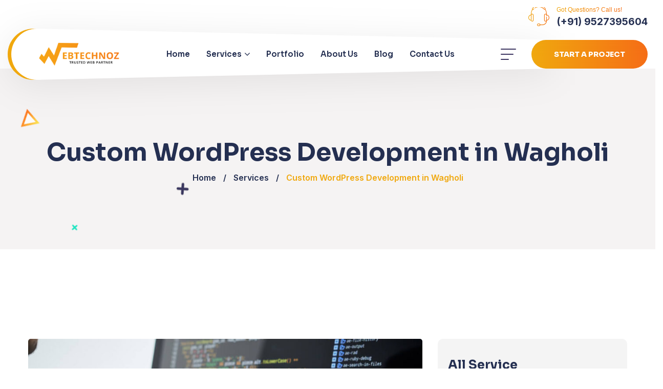

--- FILE ---
content_type: text/html; charset=UTF-8
request_url: https://www.webtechnoz.com/our-services/custom-wordpress-development-in-wagholi/
body_size: 23419
content:
<!DOCTYPE html><html lang="en-US" prefix="og: https://ogp.me/ns#"><head><meta charset="UTF-8"><link rel="preconnect" href="https://fonts.gstatic.com/" crossorigin /><meta name="viewport" content="width=device-width, initial-scale=1, maximum-scale=1"><link rel="profile" href="//gmpg.org/xfn/11"><title>Best Custom WordPress Development in Wagholi | WebTechnoz</title><meta name="description" content="Enhance your online presence with our custom WordPress development services in Wagholi. WebTechnoz&#039;s skilled developers create tailored solutions to meet your specific requirements, delivering high-quality WordPress websites that captivate your audience. Elevate your digital strategy with our top-notch custom WordPress development services in Wagholi today."/><meta name="robots" content="follow, index, max-snippet:-1, max-video-preview:-1, max-image-preview:large"/><link rel="canonical" href="https://www.webtechnoz.com/our-services/custom-wordpress-development-in-wagholi/" /><meta property="og:locale" content="en_US" /><meta property="og:type" content="article" /><meta property="og:title" content="Best Custom WordPress Development in Wagholi | WebTechnoz" /><meta property="og:description" content="Enhance your online presence with our custom WordPress development services in Wagholi. WebTechnoz&#039;s skilled developers create tailored solutions to meet your specific requirements, delivering high-quality WordPress websites that captivate your audience. Elevate your digital strategy with our top-notch custom WordPress development services in Wagholi today." /><meta property="og:url" content="https://www.webtechnoz.com/our-services/custom-wordpress-development-in-wagholi/" /><meta property="og:site_name" content="WebTechnoz" /><meta property="article:publisher" content="https://www.facebook.com/webtechnoz99/" /><meta property="og:updated_time" content="2023-07-31T18:04:51+05:30" /><meta property="og:image" content="https://www.webtechnoz.com/wp-content/uploads/2022/03/coding-man-1.jpg" /><meta property="og:image:secure_url" content="https://www.webtechnoz.com/wp-content/uploads/2022/03/coding-man-1.jpg" /><meta property="og:image:width" content="1000" /><meta property="og:image:height" content="667" /><meta property="og:image:alt" content="best website development company in Pune" /><meta property="og:image:type" content="image/jpeg" /><meta property="article:published_time" content="2023-07-31T18:00:40+05:30" /><meta property="article:modified_time" content="2023-07-31T18:04:51+05:30" /><meta name="twitter:card" content="summary_large_image" /><meta name="twitter:title" content="Best Custom WordPress Development in Wagholi | WebTechnoz" /><meta name="twitter:description" content="Enhance your online presence with our custom WordPress development services in Wagholi. WebTechnoz&#039;s skilled developers create tailored solutions to meet your specific requirements, delivering high-quality WordPress websites that captivate your audience. Elevate your digital strategy with our top-notch custom WordPress development services in Wagholi today." /><meta name="twitter:image" content="https://www.webtechnoz.com/wp-content/uploads/2022/03/coding-man-1.jpg" /><meta name="twitter:label1" content="Time to read" /><meta name="twitter:data1" content="4 minutes" /> <script type="application/ld+json" class="rank-math-schema">{"@context":"https://schema.org","@graph":[{"@type":"Organization","@id":"https://www.webtechnoz.com/#organization","name":"WebTechnoz","url":"https://www.webtechnoz.com","sameAs":["https://www.facebook.com/webtechnoz99/","https://www.instagram.com/webtechnoz_official/","https://in.linkedin.com/company/webtechnozofficial"],"logo":{"@type":"ImageObject","@id":"https://www.webtechnoz.com/#logo","url":"https://www.webtechnoz.com/wp-content/uploads/2023/04/WebTechnoz-new-Logo-psd.png","contentUrl":"https://www.webtechnoz.com/wp-content/uploads/2023/04/WebTechnoz-new-Logo-psd.png","caption":"WebTechnoz","inLanguage":"en-US","width":"1600","height":"500"}},{"@type":"WebSite","@id":"https://www.webtechnoz.com/#website","url":"https://www.webtechnoz.com","name":"WebTechnoz","publisher":{"@id":"https://www.webtechnoz.com/#organization"},"inLanguage":"en-US"},{"@type":"ImageObject","@id":"https://www.webtechnoz.com/wp-content/uploads/2022/03/coding-man-1-900x600.jpg","url":"https://www.webtechnoz.com/wp-content/uploads/2022/03/coding-man-1-900x600.jpg","width":"200","height":"200","inLanguage":"en-US"},{"@type":"BreadcrumbList","@id":"https://www.webtechnoz.com/our-services/custom-wordpress-development-in-wagholi/#breadcrumb","itemListElement":[{"@type":"ListItem","position":"1","item":{"@id":"https://www.webtechnoz.com","name":"Home"}},{"@type":"ListItem","position":"2","item":{"@id":"https://www.webtechnoz.com/our-services/","name":"Services"}},{"@type":"ListItem","position":"3","item":{"@id":"https://www.webtechnoz.com/our-services/custom-wordpress-development-in-wagholi/","name":"Custom WordPress Development in Wagholi"}}]},{"@type":"WebPage","@id":"https://www.webtechnoz.com/our-services/custom-wordpress-development-in-wagholi/#webpage","url":"https://www.webtechnoz.com/our-services/custom-wordpress-development-in-wagholi/","name":"Best Custom WordPress Development in Wagholi | WebTechnoz","datePublished":"2023-07-31T18:00:40+05:30","dateModified":"2023-07-31T18:04:51+05:30","isPartOf":{"@id":"https://www.webtechnoz.com/#website"},"primaryImageOfPage":{"@id":"https://www.webtechnoz.com/wp-content/uploads/2022/03/coding-man-1-900x600.jpg"},"inLanguage":"en-US","breadcrumb":{"@id":"https://www.webtechnoz.com/our-services/custom-wordpress-development-in-wagholi/#breadcrumb"}},{"@type":"Person","@id":"https://www.webtechnoz.com/our-services/custom-wordpress-development-in-wagholi/#author","name":"webtechnoz","image":{"@type":"ImageObject","@id":"https://www.webtechnoz.com/wp-content/litespeed/avatar/8e7501d3b9d1644841e7dc0f87a9c69a.jpg?ver=1769013456","url":"https://www.webtechnoz.com/wp-content/litespeed/avatar/8e7501d3b9d1644841e7dc0f87a9c69a.jpg?ver=1769013456","caption":"webtechnoz","inLanguage":"en-US"},"sameAs":["https://www.webtechnoz.com"],"worksFor":{"@id":"https://www.webtechnoz.com/#organization"}},{"@type":"Article","headline":"Best Custom WordPress Development in Wagholi | WebTechnoz","keywords":"Custom WordPress Development in Wagholi","datePublished":"2023-07-31T18:00:40+05:30","dateModified":"2023-07-31T18:04:51+05:30","author":{"@id":"https://www.webtechnoz.com/our-services/custom-wordpress-development-in-wagholi/#author","name":"webtechnoz"},"publisher":{"@id":"https://www.webtechnoz.com/#organization"},"description":"Enhance your online presence with our custom WordPress development services in Wagholi. WebTechnoz&#039;s skilled developers create tailored solutions to meet your specific requirements, delivering high-quality WordPress websites that captivate your audience. Elevate your digital strategy with our top-notch custom WordPress development services in Wagholi today.","name":"Best Custom WordPress Development in Wagholi | WebTechnoz","@id":"https://www.webtechnoz.com/our-services/custom-wordpress-development-in-wagholi/#richSnippet","isPartOf":{"@id":"https://www.webtechnoz.com/our-services/custom-wordpress-development-in-wagholi/#webpage"},"image":{"@id":"https://www.webtechnoz.com/wp-content/uploads/2022/03/coding-man-1-900x600.jpg"},"inLanguage":"en-US","mainEntityOfPage":{"@id":"https://www.webtechnoz.com/our-services/custom-wordpress-development-in-wagholi/#webpage"}}]}</script> <link rel='dns-prefetch' href='//fonts.googleapis.com' /><link rel='preconnect' href='https://fonts.gstatic.com' crossorigin /><link rel="alternate" type="application/rss+xml" title="WebTechnoz &raquo; Feed" href="https://www.webtechnoz.com/feed/" /><link rel="alternate" type="application/rss+xml" title="WebTechnoz &raquo; Comments Feed" href="https://www.webtechnoz.com/comments/feed/" /><link rel="alternate" title="oEmbed (JSON)" type="application/json+oembed" href="https://www.webtechnoz.com/wp-json/oembed/1.0/embed?url=https%3A%2F%2Fwww.webtechnoz.com%2Four-services%2Fcustom-wordpress-development-in-wagholi%2F" /><link rel="alternate" title="oEmbed (XML)" type="text/xml+oembed" href="https://www.webtechnoz.com/wp-json/oembed/1.0/embed?url=https%3A%2F%2Fwww.webtechnoz.com%2Four-services%2Fcustom-wordpress-development-in-wagholi%2F&#038;format=xml" /> <script src="[data-uri]" defer></script><script data-optimized="1" src="https://www.webtechnoz.com/wp-content/plugins/litespeed-cache/assets/js/webfontloader.min.js" defer></script><link data-optimized="2" rel="stylesheet" href="https://www.webtechnoz.com/wp-content/litespeed/css/82052f3210506d2bcc95834868f67262.css?ver=03361" /><link rel="preload" as="image" href="https://www.webtechnoz.com/wp-content/uploads/2022/03/WebTechnoz-Logo.png"><link rel="preload" as="image" href="https://www.webtechnoz.com/wp-content/uploads/2022/03/WebTechnoz-Logo.png"><link rel="preload" as="image" href="https://www.webtechnoz.com/wp-content/uploads/2022/03/WebTechnoz-Logo.png"><link rel="preload" as="image" href="https://www.webtechnoz.com/wp-content/uploads/2022/03/WebTechnoz-Logo.png"><link rel="preload" as="image" href="https://www.webtechnoz.com/wp-content/uploads/2022/04/particle9.png"><link rel="preload" as="image" href="https://www.webtechnoz.com/wp-content/uploads/2022/04/particle10.png"><link rel="preload" as="image" href="https://www.webtechnoz.com/wp-content/uploads/2022/04/particle11.png"><link rel="preload" as="image" href="https://www.webtechnoz.com/wp-content/uploads/2022/03/WebTechnoz-Logo.png"><link rel="preload" as="image" href="https://www.webtechnoz.com/wp-content/uploads/2022/03/WebTechnoz-Logo.png"><link rel="preload" as="style" href="https://fonts.googleapis.com/css?family=Sora:100,200,300,400,500,600,700,800&#038;display=swap&#038;ver=1687091297" /><noscript><link rel="stylesheet" href="https://fonts.googleapis.com/css?family=Sora:100,200,300,400,500,600,700,800&#038;display=swap&#038;ver=1687091297" /></noscript><link rel="preconnect" href="https://fonts.gstatic.com/" crossorigin><script type="text/javascript" src="https://www.webtechnoz.com/wp-includes/js/jquery/jquery.min.js?ver=3.7.1" id="jquery-core-js"></script> <link rel="https://api.w.org/" href="https://www.webtechnoz.com/wp-json/" /><link rel="alternate" title="JSON" type="application/json" href="https://www.webtechnoz.com/wp-json/wp/v2/pages/9288" /><link rel="EditURI" type="application/rsd+xml" title="RSD" href="https://www.webtechnoz.com/xmlrpc.php?rsd" /><meta name="generator" content="WordPress 6.9" /><link rel='shortlink' href='https://www.webtechnoz.com/?p=9288' /><meta name="generator" content="Redux 4.5.9" /> <script src="https://www.googletagmanager.com/gtag/js?id=G-W96ZFZ6M15" defer data-deferred="1"></script> <script src="[data-uri]" defer></script> <script type="application/ld+json">{
  "@context": "https://schema.org",
  "@type": "ProfessionalService",
  "name": "Webtechnoz",
  "image": "https://www.webtechnoz.com/wp-content/uploads/2022/03/WebTechnoz-Logo.png",
  "@id": "",
  "url": "https://maps.app.goo.gl/ioidYPo6UBacpbTXA",
  "telephone": "9527395604",
  "address": {
    "@type": "PostalAddress",
    "streetAddress": "Nanded Fata, Pandurang Industrial Area, Ambegaon Budruk, Pune, Maharashtra",
    "addressLocality": "Pune",
    "postalCode": "411068",
    "addressCountry": "IN"
  },
  "geo": {
    "@type": "GeoCoordinates",
    "latitude": 18.4647402,
    "longitude": 73.8036752
  },
  "openingHoursSpecification": {
    "@type": "OpeningHoursSpecification",
    "dayOfWeek": [
      "Monday",
      "Tuesday",
      "Wednesday",
      "Thursday",
      "Friday",
      "Saturday",
      "Sunday"
    ],
    "opens": "00:00",
    "closes": "23:59"
  },
  "sameAs": [
    "https://www.facebook.com/webtechnoz99/",
    "https://www.instagram.com/webtechnoz_official/",
    "https://in.linkedin.com/company/webtechnozofficial"
  ] 
}</script> <link rel="icon" type="image/png" href="https://www.webtechnoz.com/wp-content/uploads/2023/04/Favicon.png"/><meta name="generator" content="Elementor 3.18.3; features: e_dom_optimization, e_optimized_assets_loading, e_optimized_css_loading, additional_custom_breakpoints, block_editor_assets_optimize, e_image_loading_optimization; settings: css_print_method-internal, google_font-enabled, font_display-swap"><link rel="icon" href="https://www.webtechnoz.com/wp-content/uploads/2023/03/cropped-WebTechnoz-Favicon-32x32.png" sizes="32x32" /><link rel="icon" href="https://www.webtechnoz.com/wp-content/uploads/2023/03/cropped-WebTechnoz-Favicon-192x192.png" sizes="192x192" /><link rel="apple-touch-icon" href="https://www.webtechnoz.com/wp-content/uploads/2023/03/cropped-WebTechnoz-Favicon-180x180.png" /><meta name="msapplication-TileImage" content="https://www.webtechnoz.com/wp-content/uploads/2023/03/cropped-WebTechnoz-Favicon-270x270.png" /><link rel="preload" as="style" href="https://fonts.googleapis.com/css?family=Sora:100,200,300,400,500,600,700,800&#038;display=swap&#038;ver=6.9" /><noscript><link rel="stylesheet" href="https://fonts.googleapis.com/css?family=Sora:100,200,300,400,500,600,700,800&#038;display=swap&#038;ver=6.9" /></noscript></head><body class="wp-singular page-template-default page page-id-9288 page-child parent-pageid-983 wp-theme-asri   pxl-redux-page  pxl-footer-fixed  bd-px-header--transparent  site-color-gradient   woocommerce-layout-grid elementor-default elementor-kit-7 elementor-page elementor-page-9288"><div id="pxl-wapper" class="pxl-wapper"><div id="pxl-loadding" class="pxl-loader pxl-loader-gradient  style-digital"><div class="pxl-loader-effect"><div class = "pxl-circle-1"></div><div class = "pxl-circle-2"></div></div>
<svg xmlns="http://www.w3.org/2000/svg" version="1.1">
<defs>
<filter id="pxl-svg-digital">
<feGaussianBlur in="SourceGraphic" stdDeviation="10" result="blur" />
<feColorMatrix in="blur" mode="matrix" values="1 0 0 0 0  0 1 0 0 0  0 0 1 0 0  0 0 0 18 -7" result="pxl-svg-digital" />
<feBlend in="SourceGraphic" in2="pxl-svg-digital" />
</filter>
</defs>
</svg></div><header id="pxl-header-elementor" class="is-sticky"><div class="pxl-header-elementor-main px-header--transparent"><div class="pxl-header-content"><div class="row"><div class="col-12"><div data-elementor-type="wp-post" data-elementor-id="1071" class="elementor elementor-1071"><section class="elementor-section elementor-top-section elementor-element elementor-element-25fd91c elementor-section-stretched elementor-section-content-middle elementor-section-boxed elementor-section-height-default elementor-section-height-default pxl-type-header-none pxl-row-scroll-none pxl-bg-color-none pxl-section-overlay-none" data-id="25fd91c" data-element_type="section" data-settings="{&quot;stretch_section&quot;:&quot;section-stretched&quot;}"><div class="elementor-container elementor-column-gap-extended "><div class="elementor-column elementor-col-50 elementor-top-column elementor-element elementor-element-6ad6263 pxl-col-none pxl-column-none" data-id="6ad6263" data-element_type="column"><div class="elementor-widget-wrap"></div></div><div class="elementor-column elementor-col-50 elementor-top-column elementor-element elementor-element-12ec80d pxl-col-none pxl-column-none" data-id="12ec80d" data-element_type="column"><div class="elementor-widget-wrap elementor-element-populated"><div class="elementor-element elementor-element-7f3cd48 elementor-widget__width-auto elementor-widget elementor-widget-icon_box" data-id="7f3cd48" data-element_type="widget" data-widget_type="icon_box.default"><div class="elementor-widget-container"><div class="pxl-icon-box pxl-icon-box2 style3 " data-wow-delay="ms"><div class="pxl-item--inner"><div class="pxl-item--icon">
<i aria-hidden="true" class="flaticon flaticon-headphones"></i></div><div class="pxl-item--holder"><h3 class="pxl-item--title el-empty"><span>Got Questions? Call us!</span></h3><div class="pxl-item--description el-empty">(+91) 9527395604</div></div>
<a class="pxl-item--link" href="tel:9527395604"></a></div></div></div></div></div></div></div></section><section class="elementor-section elementor-top-section elementor-element elementor-element-64b0559 pxl-type-header-clip elementor-section-boxed elementor-section-height-default elementor-section-height-default pxl-row-scroll-none pxl-bg-color-none pxl-section-overlay-none" data-id="64b0559" data-element_type="section"><div class="elementor-container elementor-column-gap-extended "><div class="elementor-column elementor-col-100 elementor-top-column elementor-element elementor-element-797c19f pxl-col-none pxl-column-none" data-id="797c19f" data-element_type="column"><div class="elementor-widget-wrap elementor-element-populated"><div class="elementor-element elementor-element-9730580 elementor-widget__width-auto elementor-widget elementor-widget-logo" data-id="9730580" data-element_type="widget" data-widget_type="logo.default"><div class="elementor-widget-container"><div class="pxl-logo " data-wow-delay="ms">
<a href="https://www.webtechnoz.com/">            <img fetchpriority="high" width="1594" height="470" src="https://www.webtechnoz.com/wp-content/uploads/2022/03/WebTechnoz-Logo.png" class="attachment-full" alt="" decoding="sync"decoding="sync"decoding="sync"decoding="sync"/>                    </a></div></div></div><div class="elementor-element elementor-element-eb36645 elementor-widget__width-auto pxl-flex-grow elementor-widget elementor-widget-menu" data-id="eb36645" data-element_type="widget" data-widget_type="menu.default"><div class="elementor-widget-container"><div class="pxl-nav-menu pxl-nav-menu1 m-type-horizontal hv-style2 divider-middle show-effect-slideup sub-hv-style1"><div class="menu-main-menu-container"><ul id="menu-main-menu" class="pxl-menu-primary clearfix"><li id="menu-item-4270" class="menu-item menu-item-type-post_type menu-item-object-page menu-item-home menu-item-4270"><a href="https://www.webtechnoz.com/"><span>Home<i class="caseicon-angle-arrow-down pxl-hide"></i></span><i class="pxl--skew"></i></a></li><li id="menu-item-4273" class="menu-item menu-item-type-post_type menu-item-object-page current-page-ancestor menu-item-has-children menu-item-4273"><a href="https://www.webtechnoz.com/our-services/"><span>Services<i class="caseicon-angle-arrow-down pxl-hide"></i></span><i class="pxl--skew"></i></a><ul class="sub-menu"><li id="menu-item-6246" class="menu-item menu-item-type-post_type menu-item-object-service menu-item-6246"><a href="https://www.webtechnoz.com/services/website-development-company-in-pune/"><span>Website Development<i class="caseicon-angle-arrow-down pxl-hide"></i></span><i class="pxl--skew"></i></a></li><li id="menu-item-6247" class="menu-item menu-item-type-post_type menu-item-object-service menu-item-6247"><a href="https://www.webtechnoz.com/services/ecommerce-development/"><span>Ecommerce Development<i class="caseicon-angle-arrow-down pxl-hide"></i></span><i class="pxl--skew"></i></a></li><li id="menu-item-6248" class="menu-item menu-item-type-post_type menu-item-object-service menu-item-6248"><a href="https://www.webtechnoz.com/services/website-design-in-pune/"><span>Website Redesigning<i class="caseicon-angle-arrow-down pxl-hide"></i></span><i class="pxl--skew"></i></a></li><li id="menu-item-6249" class="menu-item menu-item-type-post_type menu-item-object-service menu-item-6249"><a href="https://www.webtechnoz.com/services/website-maintenance/"><span>Website Maintenance<i class="caseicon-angle-arrow-down pxl-hide"></i></span><i class="pxl--skew"></i></a></li></ul></li><li id="menu-item-4672" class="menu-item menu-item-type-post_type menu-item-object-page menu-item-4672"><a href="https://www.webtechnoz.com/our-portfolio/"><span>Portfolio<i class="caseicon-angle-arrow-down pxl-hide"></i></span><i class="pxl--skew"></i></a></li><li id="menu-item-4269" class="menu-item menu-item-type-post_type menu-item-object-page menu-item-4269"><a href="https://www.webtechnoz.com/about-us/"><span>About Us<i class="caseicon-angle-arrow-down pxl-hide"></i></span><i class="pxl--skew"></i></a></li><li id="menu-item-4555" class="menu-item menu-item-type-post_type menu-item-object-page menu-item-4555"><a href="https://www.webtechnoz.com/blog/"><span>Blog<i class="caseicon-angle-arrow-down pxl-hide"></i></span><i class="pxl--skew"></i></a></li><li id="menu-item-4271" class="menu-item menu-item-type-post_type menu-item-object-page menu-item-4271"><a href="https://www.webtechnoz.com/contact-us/"><span>Contact Us<i class="caseicon-angle-arrow-down pxl-hide"></i></span><i class="pxl--skew"></i></a></li></ul></div></div></div></div><div class="elementor-element elementor-element-97b309f elementor-widget__width-auto elementor-widget elementor-widget-icon_hidden_panel" data-id="97b309f" data-element_type="widget" data-widget_type="icon_hidden_panel.default"><div class="elementor-widget-container"><div class="pxl-hidden-panel-button pxl-anchor-button pxl-cursor--cta">
<span class="pxl-icon-line pxl-icon-line1"></span>
<span class="pxl-icon-line pxl-icon-line2"></span>
<span class="pxl-icon-line pxl-icon-line3"></span></div></div></div><div class="elementor-element elementor-element-01fce3d elementor-align-center elementor-widget__width-auto elementor-widget elementor-widget-el_button" data-id="01fce3d" data-element_type="widget" data-widget_type="el_button.default"><div class="elementor-widget-container"><div id="pxl-el_button-01fce3d-4002" class="pxl-button"><div class="pxl-inline-css"  data-css="
"></div>
<a href="https://www.webtechnoz.com/contact/" class="btn   btn-block-inline    pxl-btn-effect5 btn-gradient  pxl-icon--left" data-wow-delay="ms">
<span class="pxl--btn-text" data-text="Start a  Project">
Start a  Project        </span>
</a></div></div></div></div></div></div></section></div></div></div></div></div><div class="pxl-header-elementor-sticky pxl-onepage-sticky pxl-sticky-stt"><div class="container"><div class="row"><div class="col-12"><div data-elementor-type="wp-post" data-elementor-id="3328" class="elementor elementor-3328"><section class="elementor-section elementor-top-section elementor-element elementor-element-0f74af8 elementor-section-stretched elementor-section-boxed elementor-section-height-default elementor-section-height-default pxl-type-header-none pxl-row-scroll-none pxl-bg-color-none pxl-section-overlay-none" data-id="0f74af8" data-element_type="section" data-settings="{&quot;stretch_section&quot;:&quot;section-stretched&quot;,&quot;background_background&quot;:&quot;classic&quot;}"><div class="elementor-container elementor-column-gap-extended "><div class="elementor-column elementor-col-100 elementor-top-column elementor-element elementor-element-f56946a pxl-col-none pxl-column-none" data-id="f56946a" data-element_type="column" data-settings="{&quot;background_background&quot;:&quot;classic&quot;}"><div class="elementor-widget-wrap elementor-element-populated"><div class="elementor-element elementor-element-4c73f8b elementor-widget__width-auto elementor-widget elementor-widget-logo" data-id="4c73f8b" data-element_type="widget" data-widget_type="logo.default"><div class="elementor-widget-container"><div class="pxl-logo " data-wow-delay="ms">
<a href="https://www.webtechnoz.com/">            <img fetchpriority="high" width="1594" height="470" src="https://www.webtechnoz.com/wp-content/uploads/2022/03/WebTechnoz-Logo.png" class="attachment-full" alt="" decoding="sync"decoding="sync"decoding="sync"decoding="sync"/>                    </a></div></div></div><div class="elementor-element elementor-element-bdeb5cb elementor-widget__width-auto pxl-flex-grow elementor-widget elementor-widget-menu" data-id="bdeb5cb" data-element_type="widget" data-widget_type="menu.default"><div class="elementor-widget-container"><div class="pxl-nav-menu pxl-nav-menu1 m-type-horizontal hv-style2 divider-middle show-effect-slideup sub-hv-style1"><div class="menu-main-menu-container"><ul id="menu-main-menu-1" class="pxl-menu-primary clearfix"><li class="menu-item menu-item-type-post_type menu-item-object-page menu-item-home menu-item-4270"><a href="https://www.webtechnoz.com/"><span>Home<i class="caseicon-angle-arrow-down pxl-hide"></i></span><i class="pxl--skew"></i></a></li><li class="menu-item menu-item-type-post_type menu-item-object-page current-page-ancestor menu-item-has-children menu-item-4273"><a href="https://www.webtechnoz.com/our-services/"><span>Services<i class="caseicon-angle-arrow-down pxl-hide"></i></span><i class="pxl--skew"></i></a><ul class="sub-menu"><li class="menu-item menu-item-type-post_type menu-item-object-service menu-item-6246"><a href="https://www.webtechnoz.com/services/website-development-company-in-pune/"><span>Website Development<i class="caseicon-angle-arrow-down pxl-hide"></i></span><i class="pxl--skew"></i></a></li><li class="menu-item menu-item-type-post_type menu-item-object-service menu-item-6247"><a href="https://www.webtechnoz.com/services/ecommerce-development/"><span>Ecommerce Development<i class="caseicon-angle-arrow-down pxl-hide"></i></span><i class="pxl--skew"></i></a></li><li class="menu-item menu-item-type-post_type menu-item-object-service menu-item-6248"><a href="https://www.webtechnoz.com/services/website-design-in-pune/"><span>Website Redesigning<i class="caseicon-angle-arrow-down pxl-hide"></i></span><i class="pxl--skew"></i></a></li><li class="menu-item menu-item-type-post_type menu-item-object-service menu-item-6249"><a href="https://www.webtechnoz.com/services/website-maintenance/"><span>Website Maintenance<i class="caseicon-angle-arrow-down pxl-hide"></i></span><i class="pxl--skew"></i></a></li></ul></li><li class="menu-item menu-item-type-post_type menu-item-object-page menu-item-4672"><a href="https://www.webtechnoz.com/our-portfolio/"><span>Portfolio<i class="caseicon-angle-arrow-down pxl-hide"></i></span><i class="pxl--skew"></i></a></li><li class="menu-item menu-item-type-post_type menu-item-object-page menu-item-4269"><a href="https://www.webtechnoz.com/about-us/"><span>About Us<i class="caseicon-angle-arrow-down pxl-hide"></i></span><i class="pxl--skew"></i></a></li><li class="menu-item menu-item-type-post_type menu-item-object-page menu-item-4555"><a href="https://www.webtechnoz.com/blog/"><span>Blog<i class="caseicon-angle-arrow-down pxl-hide"></i></span><i class="pxl--skew"></i></a></li><li class="menu-item menu-item-type-post_type menu-item-object-page menu-item-4271"><a href="https://www.webtechnoz.com/contact-us/"><span>Contact Us<i class="caseicon-angle-arrow-down pxl-hide"></i></span><i class="pxl--skew"></i></a></li></ul></div></div></div></div><div class="elementor-element elementor-element-0a9168d elementor-widget__width-auto elementor-widget elementor-widget-icon_hidden_panel" data-id="0a9168d" data-element_type="widget" data-widget_type="icon_hidden_panel.default"><div class="elementor-widget-container"><div class="pxl-hidden-panel-button pxl-anchor-button pxl-cursor--cta">
<span class="pxl-icon-line pxl-icon-line1"></span>
<span class="pxl-icon-line pxl-icon-line2"></span>
<span class="pxl-icon-line pxl-icon-line3"></span></div></div></div><div class="elementor-element elementor-element-4759c42 elementor-align-center elementor-widget__width-auto elementor-widget elementor-widget-el_button" data-id="4759c42" data-element_type="widget" data-widget_type="el_button.default"><div class="elementor-widget-container"><div id="pxl-el_button-4759c42-1615" class="pxl-button"><div class="pxl-inline-css"  data-css="
"></div>
<a href="https://www.webtechnoz.com/contact/" class="btn   btn-block-inline    pxl-btn-effect5 btn-gradient  pxl-icon--left" data-wow-delay="ms">
<span class="pxl--btn-text" data-text="Start a  Project">
Start a  Project        </span>
</a></div></div></div></div></div></div></section></div></div></div></div></div><div id="pxl-header-mobile" class="style-light"><div id="pxl-header-main" class="pxl-header-main"><div class="container"><div class="row"><div class="pxl-header-branding">
<a href="https://www.webtechnoz.com/" title="WebTechnoz" rel="home"><img src="https://www.webtechnoz.com/wp-content/uploads/2022/03/WebTechnoz-Logo.png" alt="WebTechnoz" fetchpriority="high" decoding="sync" fetchpriority="high" decoding="sync"/></a></div><div class="pxl-header-menu"><div class="pxl-header-menu-scroll"><div class="pxl-menu-close pxl-hide-xl pxl-close"></div><div class="pxl-logo-mobile pxl-hide-xl">
<a href="https://www.webtechnoz.com/" title="WebTechnoz" rel="home"><img src="https://www.webtechnoz.com/wp-content/uploads/2022/03/WebTechnoz-Logo.png" alt="WebTechnoz" fetchpriority="high" decoding="sync" fetchpriority="high" decoding="sync"/></a></div><div class="pxl-header-mobile-search pxl-hide-xl"><form role="search" method="get" action="https://www.webtechnoz.com/">
<input type="text" placeholder="Search..." name="s" class="search-field" />
<button type="submit" class="search-submit"><i class="caseicon-search"></i></button></form></div><nav class="pxl-header-nav"><ul id="menu-main-menu-2" class="pxl-menu-primary clearfix"><li class="menu-item menu-item-type-post_type menu-item-object-page menu-item-home menu-item-4270"><a href="https://www.webtechnoz.com/"><span>Home</span></a></li><li class="menu-item menu-item-type-post_type menu-item-object-page current-page-ancestor menu-item-has-children menu-item-4273"><a href="https://www.webtechnoz.com/our-services/"><span>Services</span></a><ul class="sub-menu"><li class="menu-item menu-item-type-post_type menu-item-object-service menu-item-6246"><a href="https://www.webtechnoz.com/services/website-development-company-in-pune/"><span>Website Development</span></a></li><li class="menu-item menu-item-type-post_type menu-item-object-service menu-item-6247"><a href="https://www.webtechnoz.com/services/ecommerce-development/"><span>Ecommerce Development</span></a></li><li class="menu-item menu-item-type-post_type menu-item-object-service menu-item-6248"><a href="https://www.webtechnoz.com/services/website-design-in-pune/"><span>Website Redesigning</span></a></li><li class="menu-item menu-item-type-post_type menu-item-object-service menu-item-6249"><a href="https://www.webtechnoz.com/services/website-maintenance/"><span>Website Maintenance</span></a></li></ul></li><li class="menu-item menu-item-type-post_type menu-item-object-page menu-item-4672"><a href="https://www.webtechnoz.com/our-portfolio/"><span>Portfolio</span></a></li><li class="menu-item menu-item-type-post_type menu-item-object-page menu-item-4269"><a href="https://www.webtechnoz.com/about-us/"><span>About Us</span></a></li><li class="menu-item menu-item-type-post_type menu-item-object-page menu-item-4555"><a href="https://www.webtechnoz.com/blog/"><span>Blog</span></a></li><li class="menu-item menu-item-type-post_type menu-item-object-page menu-item-4271"><a href="https://www.webtechnoz.com/contact-us/"><span>Contact Us</span></a></li></ul></nav></div></div><div class="pxl-header-menu-backdrop"></div></div></div><div id="pxl-nav-mobile"><div class="pxl-nav-mobile-button"><span></span></div></div></div></div></header><div id="pxl-page-title-elementor"><div data-elementor-type="wp-post" data-elementor-id="3653" class="elementor elementor-3653"><section class="elementor-section elementor-top-section elementor-element elementor-element-e5c8b1a elementor-section-boxed elementor-section-height-default elementor-section-height-default pxl-type-header-none pxl-row-scroll-none pxl-bg-color-none pxl-section-overlay-none" data-id="e5c8b1a" data-element_type="section"><div class="elementor-container elementor-column-gap-no "><div class="elementor-column elementor-col-100 elementor-top-column elementor-element elementor-element-9283452 pxl-col-none pxl-column-none" data-id="9283452" data-element_type="column"><div class="elementor-widget-wrap elementor-element-populated"><div class="elementor-element elementor-element-e7067bb elementor-widget elementor-widget-el_spacer" data-id="e7067bb" data-element_type="widget" data-widget_type="el_spacer.default"><div class="elementor-widget-container"><div class="pxl-spacer1"><div class="pxl-space--xs" style="height: 0px"></div><div class="pxl-space--sm" style="height: 0px"></div><div class="pxl-space--md" style="height: 0px"></div><div class="pxl-space--lg" style="height: 0px"></div><div class="pxl-space--xl" style="height: 134px"></div></div></div></div></div></div></div></section><section class="elementor-section elementor-top-section elementor-element elementor-element-55db7ec elementor-section-stretched elementor-section-boxed elementor-section-height-default elementor-section-height-default pxl-type-header-none pxl-row-scroll-none pxl-bg-color-none pxl-section-overlay-none" data-id="55db7ec" data-element_type="section" data-settings="{&quot;background_background&quot;:&quot;classic&quot;,&quot;stretch_section&quot;:&quot;section-stretched&quot;}"><div class="elementor-container elementor-column-gap-extended "><div class="elementor-column elementor-col-100 elementor-top-column elementor-element elementor-element-c650661 pxl-col-none pxl-column-none" data-id="c650661" data-element_type="column"><div class="elementor-widget-wrap elementor-element-populated"><div class="elementor-element elementor-element-8490ce8 elementor-widget elementor-widget-heading" data-id="8490ce8" data-element_type="widget" data-widget_type="heading.default"><div class="elementor-widget-container"><div id="pxl-heading-8490ce8-7192" class="pxl-heading typewriter-color"><div class="pxl-heading--inner"><h3 class="pxl-item--title  highlight-default " data-wow-delay="ms">
Custom WordPress Development in Wagholi</h3></div></div></div></div><div class="elementor-element elementor-element-80ed39d elementor-widget elementor-widget-breadcrumb" data-id="80ed39d" data-element_type="widget" data-widget_type="breadcrumb.default"><div class="elementor-widget-container"><div class="pxl-breadcrumb-wrap arrow-style1"><ul class="pxl-breadcrumb"><li><a class="breadcrumb-entry" href="https://www.webtechnoz.com/">Home</a></li><li><a class="breadcrumb-entry" href="https://www.webtechnoz.com/our-services/">Services</a></li><li><span class="breadcrumb-entry">Custom WordPress Development in Wagholi</span></li></ul></div></div></div><div class="elementor-element elementor-element-453ff97 elementor-widget elementor-widget-particle" data-id="453ff97" data-element_type="widget" data-widget_type="particle.default"><div class="elementor-widget-container"><div class="pxl-particle pxl-particle1 img-below-content"><div id="particle-453ff97-81760" class="pxl-item--particle elementor-repeater-item-c0b4e2b  top-left slide-left-to-right"  data-wow-delay="ms" >
<img width="38" height="38" src="https://www.webtechnoz.com/wp-content/uploads/2022/04/particle9.png" class="attachment-full" alt="" fetchpriority="high" decoding="sync"/></div><div id="particle-453ff97-81761" class="pxl-item--particle elementor-repeater-item-d669844  top-left slide-effect1"  data-wow-delay="ms" >
<img width="27" height="26" src="https://www.webtechnoz.com/wp-content/uploads/2022/04/particle10.png" class="attachment-full" alt="" fetchpriority="high" decoding="sync"/></div><div id="particle-453ff97-81762" class="pxl-item--particle elementor-repeater-item-2a84383  top-left slide-effect2"  data-wow-delay="ms" >
<img loading="lazy" width="14" height="14" src="https://www.webtechnoz.com/wp-content/uploads/2022/04/particle11.png" class="attachment-full" alt="" fetchpriority="high" decoding="sync"/></div></div></div></div></div></div></div></section></div></div><div id="pxl-main"><div class="elementor-container"><div class="row pxl-content-wrap no-sidebar"><div id="pxl-content-area" class="pxl-content-area pxl-content-page col-12"><main id="pxl-content-main"><article id="pxl-post-9288" class="post-9288 page type-page status-publish hentry"><div class="pxl-entry-content clearfix"><div data-elementor-type="wp-page" data-elementor-id="9288" class="elementor elementor-9288"><section class="elementor-section elementor-top-section elementor-element elementor-element-303e1724 pxl-row-scroll-fixed elementor-section-stretched elementor-section-boxed elementor-section-height-default elementor-section-height-default pxl-type-header-none pxl-bg-color-none pxl-section-overlay-none" data-id="303e1724" data-element_type="section" data-settings="{&quot;stretch_section&quot;:&quot;section-stretched&quot;}"><div class="elementor-container elementor-column-gap-extended "><div class="elementor-column elementor-col-66 elementor-top-column elementor-element elementor-element-2189648f pxl-col-none pxl-column-none" data-id="2189648f" data-element_type="column"><div class="elementor-widget-wrap elementor-element-populated"><div class="elementor-element elementor-element-6c2c2c8c elementor-widget elementor-widget-pxl_image" data-id="6c2c2c8c" data-element_type="widget" data-widget_type="pxl_image.default"><div class="elementor-widget-container"><div id="pxl_image-6c2c2c8c-1352" class="pxl-image-single   " data-wow-delay="ms" ><div class="pxl-item--inner">
<img data-lazyloaded="1" src="[data-uri]" loading="lazy" decoding="async" class="no-lazyload " data-src="https://www.webtechnoz.com/wp-content/uploads/2022/03/coding-man-1-900x600.jpg" width="900" height="600" alt="best website development company in Pune" title="best-website-development-company-in-Pune" /><noscript><img loading="lazy" decoding="async" class="no-lazyload " src="https://www.webtechnoz.com/wp-content/uploads/2022/03/coding-man-1-900x600.jpg" width="900" height="600" alt="best website development company in Pune" title="best-website-development-company-in-Pune" /></noscript></div></div></div></div><div class="elementor-element elementor-element-4db228f8 elementor-widget elementor-widget-text_editor" data-id="4db228f8" data-element_type="widget" data-widget_type="text_editor.default"><div class="elementor-widget-container"><div class="pxl-text-editor"><div class="pxl-item--inner  " data-wow-delay="ms"><p><strong>Custom WordPress Development in Wagholi: Empowering Your Unique Online Vision</strong></p><p>In today&#8217;s digital age, having a compelling and distinctive online presence is vital for businesses to succeed and stand out from the competition. While WordPress offers a range of pre-designed themes and templates, custom WordPress development in Wagholi is the key to unlocking the full potential of this versatile content management system (CMS). Webtechnoz, a leading web development company, specializes in providing tailor-made WordPress solutions that align perfectly with your business goals and requirements, empowering you to create a lasting impact on your target audience.</p><p><strong>The Power of Custom WordPress Development:</strong></p><p>WordPress is a widely-used and popular CMS, known for its user-friendly interface and extensive plugin ecosystem. However, the true power of WordPress lies in its customizability. Custom WordPress development goes beyond using off-the-shelf templates and allows you to design and build every aspect of your website from scratch, catering to your specific needs and preferences. This level of customization results in a website that not only looks visually stunning but also functions seamlessly and aligns perfectly with your brand identity and business objectives.</p><p><strong>Webtechnoz: Your Custom WordPress Development Partner:</strong></p><p>At Webtechnoz, we believe in the power of originality and innovation. Our team of experienced developers and designers is passionate about delivering custom WordPress solutions that set our clients apart from the crowd. We take a collaborative approach to understand your vision, business goals, and target audience, and then craft a custom WordPress website that reflects your uniqueness and resonates with your visitors. Here&#8217;s why we are the preferred choice for custom WordPress development in Wagholi:</p><p><strong>1. Customized Solutions for Your Unique Vision:</strong><br />Our custom WordPress development process begins with an in-depth discussion and understanding of your business goals and objectives. We collaborate closely with you to grasp your unique vision and then translate it into a fully customized website that reflects your brand identity and ethos.</p><p><strong>2. Seamless Integration of Features and Functionality:</strong><br />Whether you require a simple blog, a dynamic corporate website, or a complex e-commerce platform, our experienced developers have the expertise to integrate the necessary features and functionalities seamlessly. We ensure that your website is equipped with everything you need to succeed in the digital space.</p><p><strong>3. Engaging and User-Centric Designs:</strong><br />At Webtechnoz, we believe that aesthetics and user experience go hand in hand. Our talented designers focus on creating visually appealing and user-centric designs that not only leave a lasting impression but also enhance the overall user experience. A captivating design is fundamental to capturing and retaining the attention of your visitors.</p><p><strong>4. Mobile-Responsive and Cross-Browser Compatible:</strong><br />In the era of mobile browsing, having a mobile-responsive website is non-negotiable. We ensure that your custom WordPress website is fully responsive, adapting flawlessly to various screen sizes and devices. Additionally, our development process ensures cross-browser compatibility, providing a consistent experience for all users, regardless of their chosen browser.</p><p><strong>5. Search Engine Friendly:</strong><br />A custom WordPress website developed by Webtechnoz is built with search engine optimization (SEO) in mind. We implement SEO best practices during development to ensure that your website is search engine friendly. This can improve your online visibility and organic traffic, leading to increased business opportunities.</p><p><strong>Our Custom WordPress Development Services Include:</strong></p><p><strong>1. Custom Theme Development:</strong><br />Our team of designers and developers creates custom WordPress themes that are unique to your brand and perfectly align with your aesthetic preferences. These themes are specifically designed to enhance user engagement and create a memorable browsing experience.</p><p><strong>2. Custom Plugin Development:</strong><br />One of the benefits of WordPress is its vast plugin ecosystem. However, sometimes you may require a custom plugin to meet your specific needs. Our expert developers can create custom plugins that add unique functionalities to your website, elevating its performance and user experience.</p><p><strong>3. Website Redesigning and Revamping:</strong><br />If you already have a WordPress website but feel that it needs a fresh look and improved functionality, our website redesigning services are the ideal solution. We revamp your website, giving it a modern and sophisticated feel, while ensuring that it remains user-friendly and easy to navigate.</p><p><strong>4. E-commerce Customization:</strong><br />E-commerce businesses have specific requirements, such as a robust product catalog, secure payment gateways, and efficient order management systems. Our team specializes in customizing WordPress websites for e-commerce, providing you with a fully integrated and seamless online store that caters to your unique business needs.</p><p><strong>Partner with Webtechnoz Today!</strong></p><p>Unlock the full potential of custom WordPress development in Wagholi with Webtechnoz. Our team of experts is dedicated to understanding your business goals, implementing cutting-edge technology, and delivering exceptional web solutions that set you apart from the competition. Let us build a website that not only captivates your audience but also drives your business forward. Contact us today to discuss your project, and together, we&#8217;ll transform your online vision into a reality that fuels your success.</p></div></div></div></div><div class="elementor-element elementor-element-4d33473 elementor-widget-divider--view-line elementor-widget elementor-widget-divider" data-id="4d33473" data-element_type="widget" data-widget_type="divider.default"><div class="elementor-widget-container"><div class="elementor-divider">
<span class="elementor-divider-separator">
</span></div></div></div></div></div><div class="elementor-column elementor-col-33 elementor-top-column elementor-element elementor-element-31d57476 pxl-column-sticky pxl-col-none" data-id="31d57476" data-element_type="column"><div class="elementor-widget-wrap elementor-element-populated"><section class="elementor-section elementor-inner-section elementor-element elementor-element-606176ce elementor-section-boxed elementor-section-height-default elementor-section-height-default pxl-type-header-none pxl-row-scroll-none pxl-bg-color-none pxl-section-overlay-none" data-id="606176ce" data-element_type="section" data-settings="{&quot;background_background&quot;:&quot;classic&quot;}"><div class="elementor-container elementor-column-gap-extended "><div class="elementor-column elementor-col-100 elementor-inner-column elementor-element elementor-element-64b2edf8 pxl-col-none pxl-column-none" data-id="64b2edf8" data-element_type="column"><div class="elementor-widget-wrap elementor-element-populated"><div class="elementor-element elementor-element-6f7c23ab elementor-widget elementor-widget-heading" data-id="6f7c23ab" data-element_type="widget" data-widget_type="heading.default"><div class="elementor-widget-container"><div id="pxl-heading-6f7c23ab-6550" class="pxl-heading typewriter-color"><div class="pxl-heading--inner"><h3 class="pxl-item--title  highlight-default " data-wow-delay="ms">
All Service</h3></div></div></div></div><div class="elementor-element elementor-element-50b6b153 elementor-widget elementor-widget-link" data-id="50b6b153" data-element_type="widget" data-widget_type="link.default"><div class="elementor-widget-container"><ul id="pxl-link-link-50b6b153-1744" class="pxl-link pxl-link-l1  hv-style5 " data-wow-delay="ms"><li>
<a href="https://www.webtechnoz.com/service/website-development/">
<i aria-hidden="true" class="   fas fa-arrow-right"></i>                        <span class="text-color">Website Development</span>
</a></li><li>
<a href="https://www.webtechnoz.com/service/ecommerce-development/">
<i aria-hidden="true" class="   fas fa-arrow-right"></i>                        <span class="text-color">eCommerce Development</span>
</a></li><li>
<a href="https://www.webtechnoz.com/service/website-maintenance/">
<i aria-hidden="true" class="   fas fa-arrow-right"></i>                        <span class="text-color">Website Maintenance</span>
</a></li><li>
<a href="https://www.webtechnoz.com/service/website-redesigning/">
<i aria-hidden="true" class="   fas fa-arrow-right"></i>                        <span class="text-color">Website Redesigning</span>
</a></li></ul></div></div></div></div></div></section><section class="elementor-section elementor-inner-section elementor-element elementor-element-66f8eb41 elementor-section-boxed elementor-section-height-default elementor-section-height-default pxl-type-header-none pxl-row-scroll-none pxl-bg-color-none pxl-section-overlay-none" data-id="66f8eb41" data-element_type="section" data-settings="{&quot;background_background&quot;:&quot;classic&quot;}"><div class="elementor-container elementor-column-gap-extended "><div class="elementor-column elementor-col-100 elementor-inner-column elementor-element elementor-element-498c7f79 pxl-col-none pxl-column-none" data-id="498c7f79" data-element_type="column"><div class="elementor-widget-wrap elementor-element-populated"><div class="elementor-element elementor-element-49650c05 elementor-widget elementor-widget-heading" data-id="49650c05" data-element_type="widget" data-widget_type="heading.default"><div class="elementor-widget-container"><div id="pxl-heading-49650c05-8036" class="pxl-heading typewriter-color"><div class="pxl-heading--inner"><h3 class="pxl-item--title  highlight-default " data-wow-delay="ms">
REQUEST A CALL BACK</h3></div></div></div></div><div class="elementor-element elementor-element-47dba9ec elementor-widget elementor-widget-text_editor" data-id="47dba9ec" data-element_type="widget" data-widget_type="text_editor.default"><div class="elementor-widget-container"><div class="pxl-text-editor"><div class="pxl-item--inner  " data-wow-delay="ms"><div class="elementor-element elementor-element-cca68d8 elementor-widget elementor-widget-text_editor" data-id="cca68d8" data-element_type="widget" data-widget_type="text_editor.default"><div class="elementor-widget-container"><div class="pxl-text-editor"><div class="pxl-item--inner  " data-wow-delay="ms"><p>Have Questions? Want to discuss a project? Drop your contact details below and we’ll get in touch with you at the earliest!</p></div></div></div></div></div></div></div></div><div class="elementor-element elementor-element-5ae2ac94 elementor-widget elementor-widget-contact_form" data-id="5ae2ac94" data-element_type="widget" data-widget_type="contact_form.default"><div class="elementor-widget-container"><div class="pxl-contact-form pxl-contact-form1 notice-style1 box-style-none button-style1 btn-w-auto " data-wow-delay="ms"><div class="wpcf7 no-js" id="wpcf7-f3830-p9288-o1" lang="en-US" dir="ltr" data-wpcf7-id="3830"><div class="screen-reader-response"><p role="status" aria-live="polite" aria-atomic="true"></p><ul></ul></div><form action="/our-services/custom-wordpress-development-in-wagholi/#wpcf7-f3830-p9288-o1" method="post" class="wpcf7-form init" aria-label="Contact form" novalidate="novalidate" data-status="init"><fieldset class="hidden-fields-container"><input type="hidden" name="_wpcf7" value="3830" /><input type="hidden" name="_wpcf7_version" value="6.1.4" /><input type="hidden" name="_wpcf7_locale" value="en_US" /><input type="hidden" name="_wpcf7_unit_tag" value="wpcf7-f3830-p9288-o1" /><input type="hidden" name="_wpcf7_container_post" value="9288" /><input type="hidden" name="_wpcf7_posted_data_hash" value="" /><input type="hidden" name="_wpcf7_recaptcha_response" value="" /></fieldset><div class="pxl--item"><p><span class="wpcf7-form-control-wrap" data-name="Name"><input size="40" maxlength="400" class="wpcf7-form-control wpcf7-text wpcf7-validates-as-required" aria-required="true" aria-invalid="false" placeholder="Name*" value="" type="text" name="Name" /></span></p></div><div class="pxl--item"><p><span class="wpcf7-form-control-wrap" data-name="Email"><input size="40" maxlength="400" class="wpcf7-form-control wpcf7-email wpcf7-validates-as-required wpcf7-text wpcf7-validates-as-email" aria-required="true" aria-invalid="false" placeholder="Email*" value="" type="email" name="Email" /></span></p></div><div class="pxl--item"><p><span class="wpcf7-form-control-wrap" data-name="Phone"><input size="40" maxlength="400" class="wpcf7-form-control wpcf7-tel wpcf7-validates-as-required wpcf7-text wpcf7-validates-as-tel" aria-required="true" aria-invalid="false" placeholder="Phone*" value="" type="tel" name="Phone" /></span></p></div><p><span class="wpcf7-form-control-wrap" data-name="Besttimetotalk"><select class="wpcf7-form-control wpcf7-select wpcf7-validates-as-required" aria-required="true" aria-invalid="false" name="Besttimetotalk"><option value="- Best time to call -">- Best time to call -</option><option value="10:00 AM to 1:00 PM">10:00 AM to 1:00 PM</option><option value="1:00 PM to 4:00 PM">1:00 PM to 4:00 PM</option><option value="4:00 PM to 7:00 PM">4:00 PM to 7:00 PM</option><option value="Anytime">Anytime</option></select></span></p><div class="pxl--item"><p><span class="wpcf7-form-control-wrap" data-name="Message"><textarea cols="40" rows="10" maxlength="2000" class="wpcf7-form-control wpcf7-textarea wpcf7-validates-as-required" aria-required="true" aria-invalid="false" placeholder="Message*" name="Message"></textarea></span></p></div><div class="pxl--item"><p><button type="submit" class="wpcf7-submit btn pxl-btn-effect5">Contact Now</button></p></div><div class="wpcf7-response-output" aria-hidden="true"></div></form></div></div></div></div></div></div></div></section></div></div></div></section></div></div></article></main></div></div></div></div><footer id="pxl-footer-elementor"><div class="footer-elementor-inner"><div class="container"><div class="row"><div class="col-12"><div data-elementor-type="wp-post" data-elementor-id="1075" class="elementor elementor-1075"><section class="elementor-section elementor-top-section elementor-element elementor-element-9bcc98b elementor-section-stretched pxl-row-divider-active pxl-row-divider-wave-animation-top elementor-section-boxed elementor-section-height-default elementor-section-height-default pxl-type-header-none pxl-row-scroll-none pxl-bg-color-none pxl-section-overlay-none" data-id="9bcc98b" data-element_type="section" data-settings="{&quot;stretch_section&quot;:&quot;section-stretched&quot;,&quot;background_background&quot;:&quot;classic&quot;}">
<svg class="pxl-row-angle" xmlns="http://www.w3.org/2000/svg" preserveAspectRatio="none" viewBox="0 0 1440 150" fill="#fff"><path d="M 0 26.1978 C 275.76 83.8152 430.707 65.0509 716.279 25.6386 C 930.422 -3.86123 1210.32 -3.98357 1439 9.18045 C 2072.34 45.9691 2201.93 62.4429 2560 26.198 V 172.199 L 0 172.199 V 26.1978 Z"><animate repeatCount="indefinite" fill="freeze" attributeName="d" dur="10s" values="M0 25.9086C277 84.5821 433 65.736 720 25.9086C934.818 -3.9019 1214.06 -5.23669 1442 8.06597C2079 45.2421 2208 63.5007 2560 25.9088V171.91L0 171.91V25.9086Z; M0 86.3149C316 86.315 444 159.155 884 51.1554C1324 -56.8446 1320.29 34.1214 1538 70.4063C1814 116.407 2156 188.408 2560 86.315V232.317L0 232.316V86.3149Z; M0 53.6584C158 11.0001 213 0 363 0C513 0 855.555 115.001 1154 115.001C1440 115.001 1626 -38.0004 2560 53.6585V199.66L0 199.66V53.6584Z; M0 25.9086C277 84.5821 433 65.736 720 25.9086C934.818 -3.9019 1214.06 -5.23669 1442 8.06597C2079 45.2421 2208 63.5007 2560 25.9088V171.91L0 171.91V25.9086Z"></animate></path></svg><div id="pxl-row-particles-69751f3636ec2" class="pxl-row-particles" data-number="4" data-size="3" data-size-random="false" data-move-direction="top" data-color="[&quot;#b73490&quot;,&quot;#006b41&quot;,&quot;#cd3000&quot;,&quot;#608ecb&quot;,&quot;#ffb500&quot;,&quot;#6e4e00&quot;,&quot;#6b541b&quot;,&quot;#305686&quot;,&quot;#00ffb4&quot;,&quot;#8798ff&quot;,&quot;#0044c1&quot;]"></div><div class="elementor-container elementor-column-gap-extended "><div class="elementor-column elementor-col-25 elementor-top-column elementor-element elementor-element-31ccd9c pxl-col-none pxl-column-none" data-id="31ccd9c" data-element_type="column"><div class="elementor-widget-wrap elementor-element-populated"><div class="elementor-element elementor-element-cf995b5 elementor-widget elementor-widget-logo" data-id="cf995b5" data-element_type="widget" data-widget_type="logo.default"><div class="elementor-widget-container"><div class="pxl-logo " data-wow-delay="ms">
<a href="https://www.webtechnoz.com/">            <img fetchpriority="high" width="1594" height="470" src="https://www.webtechnoz.com/wp-content/uploads/2022/03/WebTechnoz-Logo.png" class="attachment-full" alt="" decoding="sync"decoding="sync"decoding="sync"decoding="sync"/>                    </a></div></div></div><div class="elementor-element elementor-element-fa227b9 elementor-widget elementor-widget-text_editor" data-id="fa227b9" data-element_type="widget" data-widget_type="text_editor.default"><div class="elementor-widget-container"><div class="pxl-text-editor"><div class="pxl-item--inner  " data-wow-delay="ms"><p>We specialize in creating modern,  interactive &amp; user-friendly websites that are tailored to meet your unique business needs. From e-commerce sites to online portfolios, we have the expertise to design and develop websites that engage your audience and drive conversions.</p></div></div></div></div><div class="elementor-element elementor-element-beb9f21 elementor-widget elementor-widget-icon" data-id="beb9f21" data-element_type="widget" data-widget_type="icon.default"><div class="elementor-widget-container"><div class="pxl-icon1 hv-style-gradient style-round-box " data-wow-delay="ms">
<a class="elementor-repeater-item-8591623 ps-top" href="https://www.instagram.com/webtechnoz_official/" target="_blank">
<i aria-hidden="true" class="fab fa-instagram"></i>                                    </a>
<a class="elementor-repeater-item-895ff17 ps-top" href="https://www.linkedin.com/company/webtechnozofficial" target="_blank">
<i aria-hidden="true" class="fab fa-linkedin-in"></i>                                    </a>
<a class="elementor-repeater-item-b5919be ps-top" href="https://www.behance.net/webtechnozofficial" target="_blank">
<i aria-hidden="true" class="fab fa-behance"></i>                                    </a></div></div></div></div></div><div class="elementor-column elementor-col-25 elementor-top-column elementor-element elementor-element-64f7897 pxl-col-none pxl-column-none" data-id="64f7897" data-element_type="column"><div class="elementor-widget-wrap elementor-element-populated"><div class="elementor-element elementor-element-6bf99ed elementor-widget elementor-widget-heading" data-id="6bf99ed" data-element_type="widget" data-widget_type="heading.default"><div class="elementor-widget-container"><div id="pxl-heading-6bf99ed-2257" class="pxl-heading typewriter-color"><div class="pxl-heading--inner"><h3 class="pxl-item--title  highlight-default " data-wow-delay="ms">
Quick Links</h3></div></div></div></div><div class="elementor-element elementor-element-417609b elementor-widget elementor-widget-link" data-id="417609b" data-element_type="widget" data-widget_type="link.default"><div class="elementor-widget-container"><ul id="pxl-link-link-417609b-9743" class="pxl-link pxl-link-l1  hv-style3 " data-wow-delay="ms"><li>
<a href="https://www.webtechnoz.com">
<span class="text-color">Home</span>
</a></li><li>
<a href="https://www.webtechnoz.com/our-services/">
<span class="text-color">Services</span>
</a></li><li>
<a href="https://www.webtechnoz.com/our-portfolio/">
<span class="text-color">Portfolio</span>
</a></li><li>
<a href="https://www.webtechnoz.com/about-us/">
<span class="text-color">About Us</span>
</a></li><li>
<a href="https://www.webtechnoz.com/contact-us/">
<span class="text-color">Contact Us</span>
</a></li><li>
<a href="https://www.webtechnoz.com/blog-grid/">
<span class="text-color">Blog</span>
</a></li><li>
<a href="https://www.webtechnoz.com/refund-policy/">
<span class="text-color">Refund Policy</span>
</a></li><li>
<a href="https://www.webtechnoz.com/privacy-policy/">
<span class="text-color">Privacy Policy</span>
</a></li></ul></div></div></div></div><div class="elementor-column elementor-col-25 elementor-top-column elementor-element elementor-element-962e4b8 pxl-col-none pxl-column-none" data-id="962e4b8" data-element_type="column"><div class="elementor-widget-wrap elementor-element-populated"><div class="elementor-element elementor-element-838b6d4 elementor-widget elementor-widget-heading" data-id="838b6d4" data-element_type="widget" data-widget_type="heading.default"><div class="elementor-widget-container"><div id="pxl-heading-838b6d4-7205" class="pxl-heading typewriter-color"><div class="pxl-heading--inner"><h3 class="pxl-item--title  highlight-default " data-wow-delay="ms">
Services</h3></div></div></div></div><div class="elementor-element elementor-element-b1aff54 elementor-widget elementor-widget-link" data-id="b1aff54" data-element_type="widget" data-widget_type="link.default"><div class="elementor-widget-container"><ul id="pxl-link-link-b1aff54-4221" class="pxl-link pxl-link-l1  hv-style3 " data-wow-delay="ms"><li>
<a href="https://www.webtechnoz.com/service/website-development/">
<span class="text-color">Website Development</span>
</a></li><li>
<a href="https://www.webtechnoz.com/service/ecommerce-development/">
<span class="text-color">eCommerce Development</span>
</a></li><li>
<a href="https://www.webtechnoz.com/service/website-redesigning/">
<span class="text-color">Website Redesigning</span>
</a></li><li>
<a href="https://www.webtechnoz.com/service/website-maintenance/">
<span class="text-color">Website Maintenance</span>
</a></li></ul></div></div></div></div><div class="elementor-column elementor-col-25 elementor-top-column elementor-element elementor-element-a7f8687 pxl-col-none pxl-column-none" data-id="a7f8687" data-element_type="column"><div class="elementor-widget-wrap elementor-element-populated"><div class="elementor-element elementor-element-272e7b5 elementor-widget elementor-widget-heading" data-id="272e7b5" data-element_type="widget" data-widget_type="heading.default"><div class="elementor-widget-container"><div id="pxl-heading-272e7b5-9540" class="pxl-heading typewriter-color"><div class="pxl-heading--inner"><h3 class="pxl-item--title  highlight-default " data-wow-delay="ms">
Contact Details</h3></div></div></div></div><div class="elementor-element elementor-element-f4f5bd5 elementor-icon-list--layout-traditional elementor-list-item-link-full_width elementor-widget elementor-widget-icon-list" data-id="f4f5bd5" data-element_type="widget" data-widget_type="icon-list.default"><div class="elementor-widget-container"><ul class="elementor-icon-list-items"><li class="elementor-icon-list-item">
<a href="tel:9527395604"><span class="elementor-icon-list-icon">
<i aria-hidden="true" class="fal fa-phone-alt"></i>						</span>
<span class="elementor-icon-list-text">(+91) 9527395604</span>
</a></li><li class="elementor-icon-list-item">
<a href="mailto:contact@webtechnoz.com"><span class="elementor-icon-list-icon">
<i aria-hidden="true" class="fal fa-envelope"></i>						</span>
<span class="elementor-icon-list-text">contact@webtechnoz.com</span>
</a></li><li class="elementor-icon-list-item">
<span class="elementor-icon-list-icon">
<i aria-hidden="true" class="flaticon flaticon-location"></i>						</span>
<span class="elementor-icon-list-text">Nanded Fata, Pandurang Industrial Area, Ambegaon BK, Pune, Maharashtra 411041</span></li><li class="elementor-icon-list-item">
<span class="elementor-icon-list-icon">
<i aria-hidden="true" class="fal fa-business-time"></i>						</span>
<span class="elementor-icon-list-text">Working Hours:<br> Mon to Fri (10 AM to 7 PM)</span></li></ul></div></div></div></div></div></section><section class="elementor-section elementor-top-section elementor-element elementor-element-cfb96b4 elementor-section-full_width elementor-section-stretched elementor-section-height-default elementor-section-height-default pxl-type-header-none pxl-row-scroll-none pxl-full-content-with-space-none pxl-bg-color-none pxl-section-overlay-none" data-id="cfb96b4" data-element_type="section" data-settings="{&quot;stretch_section&quot;:&quot;section-stretched&quot;,&quot;background_background&quot;:&quot;gradient&quot;}"><div class="elementor-container elementor-column-gap-extended "><div class="elementor-column elementor-col-100 elementor-top-column elementor-element elementor-element-1d50df9 pxl-col-none pxl-column-none" data-id="1d50df9" data-element_type="column"><div class="elementor-widget-wrap elementor-element-populated"><div class="elementor-element elementor-element-044a050 elementor-hidden-mobile elementor-widget elementor-widget-text_editor" data-id="044a050" data-element_type="widget" data-widget_type="text_editor.default"><div class="elementor-widget-container"><div class="pxl-text-editor"><div class="pxl-item--inner  " data-wow-delay="ms"><p>© Copyright 2024 &#8211; WebTechnoz.com | All Rights Reserved.</p></div></div></div></div><div class="elementor-element elementor-element-8390b14 elementor-hidden-desktop elementor-hidden-tablet elementor-widget elementor-widget-text_editor" data-id="8390b14" data-element_type="widget" data-widget_type="text_editor.default"><div class="elementor-widget-container"><div class="pxl-text-editor"><div class="pxl-item--inner  " data-wow-delay="ms"><p>© Copyright 2024 &#8211; WebTechnoz.com | <br />All Rights Reserved.</p></div></div></div></div></div></div></div></section></div></div></div></div></div></footer>                <a class="pxl-scroll-top" href="#"><i class="caseicon-long-arrow-right-three"></i></a><div id="pxl-iframe-css" data-iframe-css="https://www.webtechnoz.com/wp-content/themes/asri/assets/css/iframe/iframe.css"></div><div class="pxl-cursor pxl-js-cursor style-default"><div class="pxl-cursor-wrapper"><div class="pxl-cursor--follower pxl-js-follower"></div><div class="pxl-cursor--label pxl-js-label"></div><div class="pxl-cursor--drap pxl-js-drap"></div><div class="pxl-cursor--icon pxl-js-icon"></div></div></div><div class="pxl-cursor-section"></div><div id="pxl-page-popup" class=""><div class="pxl-popup-overlay"></div><div class="pxl-page-popup-content"></div></div><div id="pxl-hidden-panel-popup" class="pxl-popup-wrap"><div class="pxl-item--overlay pxl-cursor--cta"></div><div class="pxl-item--conent" style="background-color: ; width:940px;"><div class="pxl-item--close pxl-close pxl-cursor--cta"></div><div class="pxl-conent-elementor"><div data-elementor-type="wp-post" data-elementor-id="4224" class="elementor elementor-4224"><section class="elementor-section elementor-top-section elementor-element elementor-element-b61a82a elementor-section-boxed elementor-section-height-default elementor-section-height-default pxl-type-header-none pxl-row-scroll-none pxl-bg-color-none pxl-section-overlay-none" data-id="b61a82a" data-element_type="section"><div class="elementor-container elementor-column-gap-extended "><div class="elementor-column elementor-col-100 elementor-top-column elementor-element elementor-element-87a2d4c pxl-col-none pxl-column-none" data-id="87a2d4c" data-element_type="column"><div class="elementor-widget-wrap elementor-element-populated"><div class="elementor-element elementor-element-8a03926 elementor-widget elementor-widget-logo" data-id="8a03926" data-element_type="widget" data-widget_type="logo.default"><div class="elementor-widget-container"><div class="pxl-logo " data-wow-delay="ms">
<a href="http://localhost/ctthemes/asri/creative/">            <img fetchpriority="high" width="1594" height="470" src="https://www.webtechnoz.com/wp-content/uploads/2022/03/WebTechnoz-Logo.png" class="attachment-full" alt="" decoding="sync"decoding="sync"decoding="sync"decoding="sync"/>                    </a></div></div></div><div class="elementor-element elementor-element-9bd1a53 elementor-widget elementor-widget-text_editor" data-id="9bd1a53" data-element_type="widget" data-widget_type="text_editor.default"><div class="elementor-widget-container"><div class="pxl-text-editor"><div class="pxl-item--inner  " data-wow-delay="ms"><p>We have expertise in providing professional services and solutions in the areas of Business &amp; Consultancy services.</p></div></div></div></div><div class="elementor-element elementor-element-a710432 elementor-widget elementor-widget-link" data-id="a710432" data-element_type="widget" data-widget_type="link.default"><div class="elementor-widget-container"><ul id="pxl-link-link-a710432-6412" class="pxl-link pxl-link-l1  hv-style1 " data-wow-delay="ms"><li>
<a href="https://www.webtechnoz.com/">
<span class="text-color">Home</span>
</a></li><li>
<a href="https://www.webtechnoz.com/services/">
<span class="text-color">Services</span>
</a></li><li>
<a href="https://www.webtechnoz.com/our-portfolio/">
<span class="text-color">Portfolio</span>
</a></li><li>
<a href="https://www.webtechnoz.com/about-us/">
<span class="text-color">About </span>
</a></li><li>
<a href="https://www.webtechnoz.com/blog/">
<span class="text-color">Blog</span>
</a></li><li>
<a href="https://www.webtechnoz.com/contact-us/">
<span class="text-color">Contact</span>
</a></li></ul></div></div><section class="elementor-section elementor-inner-section elementor-element elementor-element-9fe579c elementor-section-boxed elementor-section-height-default elementor-section-height-default pxl-type-header-none pxl-row-scroll-none pxl-bg-color-none pxl-section-overlay-none" data-id="9fe579c" data-element_type="section"><div class="elementor-container elementor-column-gap-extended "><div class="elementor-column elementor-col-100 elementor-inner-column elementor-element elementor-element-6237d8f pxl-col-none pxl-column-none" data-id="6237d8f" data-element_type="column"><div class="elementor-widget-wrap elementor-element-populated"><div class="elementor-element elementor-element-a47100b elementor-widget__width-auto elementor-widget elementor-widget-link" data-id="a47100b" data-element_type="widget" data-widget_type="link.default"><div class="elementor-widget-container"><ul id="pxl-link-link-a47100b-7327" class="pxl-link pxl-link-l1  hv-style1 " data-wow-delay="ms"><li>
<a href="https://www.google.com/maps?q=380+St+Kilda+Road,+Melbourne,+Australia" target="_blank">
<i aria-hidden="true" class="   fas fa-map-marker-alt"></i>                        <span class="text-color">Nanded Fata, Pandurang Industrial Area, Ambegaon BK, Pune, Maharashtra 411041</span>
</a></li></ul></div></div><div class="elementor-element elementor-element-d83d76d elementor-widget__width-auto elementor-widget elementor-widget-link" data-id="d83d76d" data-element_type="widget" data-widget_type="link.default"><div class="elementor-widget-container"><ul id="pxl-link-link-d83d76d-2304" class="pxl-link pxl-link-l1  hv-style1 " data-wow-delay="ms"><li>
<a href="tel:9527395604">
<i aria-hidden="true" class="   fas fa-phone"></i>                        <span class="text-color">(+91) 9527395604</span>
</a></li></ul></div></div><div class="elementor-element elementor-element-51c05e7 elementor-widget__width-auto elementor-widget elementor-widget-link" data-id="51c05e7" data-element_type="widget" data-widget_type="link.default"><div class="elementor-widget-container"><ul id="pxl-link-link-51c05e7-6070" class="pxl-link pxl-link-l1  hv-style1 " data-wow-delay="ms"><li>
<a href="mailto:contact@webtechnoz.com">
<i aria-hidden="true" class="   fas fa-envelope"></i>                        <span class="text-color">contact@webtechnoz.com</span>
</a></li></ul></div></div></div></div></div></section><div class="elementor-element elementor-element-abc9b0e elementor-widget elementor-widget-icon" data-id="abc9b0e" data-element_type="widget" data-widget_type="icon.default"><div class="elementor-widget-container"><div class="pxl-icon1  style-default " data-wow-delay="ms">
<a class="elementor-repeater-item-b2eb3bb ps-top" href="https://www.facebook.com/webtechnoz99/">
<i aria-hidden="true" class="fab fa-instagram"></i>                                    </a>
<a class="elementor-repeater-item-04f4192 ps-top" href="https://www.linkedin.com/company/webtechnozofficial">
<i aria-hidden="true" class="fab fa-linkedin-in"></i>                                    </a>
<a class="elementor-repeater-item-8ececcb ps-top" href="https://www.behance.net/webtechnozofficial">
<i aria-hidden="true" class="fab fa-behance"></i>                                    </a></div></div></div></div></div></div></section></div></div></div></div></div> <script type="speculationrules">{"prefetch":[{"source":"document","where":{"and":[{"href_matches":"/*"},{"not":{"href_matches":["/wp-*.php","/wp-admin/*","/wp-content/uploads/*","/wp-content/*","/wp-content/plugins/*","/wp-content/themes/asri/*","/*\\?(.+)"]}},{"not":{"selector_matches":"a[rel~=\"nofollow\"]"}},{"not":{"selector_matches":".no-prefetch, .no-prefetch a"}}]},"eagerness":"conservative"}]}</script> <a aria-label="Call Now Button" href="tel:9527395604" id="callnowbutton" class="call-now-button  cnb-zoom-100  cnb-zindex-10  cnb-single cnb-left cnb-displaymode cnb-displaymode-mobile-only" style="background-image:url([data-uri]); background-color:#f28a12;"><span>Call Now Button</span></a> <script type="text/javascript" src="https://www.google.com/recaptcha/api.js?render=6LccMGQlAAAAALHoV2BPaVtEYDsYh92X_W7KYLo0&amp;ver=3.0" id="google-recaptcha-js" defer data-deferred="1"></script> <script data-no-optimize="1">window.lazyLoadOptions=Object.assign({},{threshold:300},window.lazyLoadOptions||{});!function(t,e){"object"==typeof exports&&"undefined"!=typeof module?module.exports=e():"function"==typeof define&&define.amd?define(e):(t="undefined"!=typeof globalThis?globalThis:t||self).LazyLoad=e()}(this,function(){"use strict";function e(){return(e=Object.assign||function(t){for(var e=1;e<arguments.length;e++){var n,a=arguments[e];for(n in a)Object.prototype.hasOwnProperty.call(a,n)&&(t[n]=a[n])}return t}).apply(this,arguments)}function o(t){return e({},at,t)}function l(t,e){return t.getAttribute(gt+e)}function c(t){return l(t,vt)}function s(t,e){return function(t,e,n){e=gt+e;null!==n?t.setAttribute(e,n):t.removeAttribute(e)}(t,vt,e)}function i(t){return s(t,null),0}function r(t){return null===c(t)}function u(t){return c(t)===_t}function d(t,e,n,a){t&&(void 0===a?void 0===n?t(e):t(e,n):t(e,n,a))}function f(t,e){et?t.classList.add(e):t.className+=(t.className?" ":"")+e}function _(t,e){et?t.classList.remove(e):t.className=t.className.replace(new RegExp("(^|\\s+)"+e+"(\\s+|$)")," ").replace(/^\s+/,"").replace(/\s+$/,"")}function g(t){return t.llTempImage}function v(t,e){!e||(e=e._observer)&&e.unobserve(t)}function b(t,e){t&&(t.loadingCount+=e)}function p(t,e){t&&(t.toLoadCount=e)}function n(t){for(var e,n=[],a=0;e=t.children[a];a+=1)"SOURCE"===e.tagName&&n.push(e);return n}function h(t,e){(t=t.parentNode)&&"PICTURE"===t.tagName&&n(t).forEach(e)}function a(t,e){n(t).forEach(e)}function m(t){return!!t[lt]}function E(t){return t[lt]}function I(t){return delete t[lt]}function y(e,t){var n;m(e)||(n={},t.forEach(function(t){n[t]=e.getAttribute(t)}),e[lt]=n)}function L(a,t){var o;m(a)&&(o=E(a),t.forEach(function(t){var e,n;e=a,(t=o[n=t])?e.setAttribute(n,t):e.removeAttribute(n)}))}function k(t,e,n){f(t,e.class_loading),s(t,st),n&&(b(n,1),d(e.callback_loading,t,n))}function A(t,e,n){n&&t.setAttribute(e,n)}function O(t,e){A(t,rt,l(t,e.data_sizes)),A(t,it,l(t,e.data_srcset)),A(t,ot,l(t,e.data_src))}function w(t,e,n){var a=l(t,e.data_bg_multi),o=l(t,e.data_bg_multi_hidpi);(a=nt&&o?o:a)&&(t.style.backgroundImage=a,n=n,f(t=t,(e=e).class_applied),s(t,dt),n&&(e.unobserve_completed&&v(t,e),d(e.callback_applied,t,n)))}function x(t,e){!e||0<e.loadingCount||0<e.toLoadCount||d(t.callback_finish,e)}function M(t,e,n){t.addEventListener(e,n),t.llEvLisnrs[e]=n}function N(t){return!!t.llEvLisnrs}function z(t){if(N(t)){var e,n,a=t.llEvLisnrs;for(e in a){var o=a[e];n=e,o=o,t.removeEventListener(n,o)}delete t.llEvLisnrs}}function C(t,e,n){var a;delete t.llTempImage,b(n,-1),(a=n)&&--a.toLoadCount,_(t,e.class_loading),e.unobserve_completed&&v(t,n)}function R(i,r,c){var l=g(i)||i;N(l)||function(t,e,n){N(t)||(t.llEvLisnrs={});var a="VIDEO"===t.tagName?"loadeddata":"load";M(t,a,e),M(t,"error",n)}(l,function(t){var e,n,a,o;n=r,a=c,o=u(e=i),C(e,n,a),f(e,n.class_loaded),s(e,ut),d(n.callback_loaded,e,a),o||x(n,a),z(l)},function(t){var e,n,a,o;n=r,a=c,o=u(e=i),C(e,n,a),f(e,n.class_error),s(e,ft),d(n.callback_error,e,a),o||x(n,a),z(l)})}function T(t,e,n){var a,o,i,r,c;t.llTempImage=document.createElement("IMG"),R(t,e,n),m(c=t)||(c[lt]={backgroundImage:c.style.backgroundImage}),i=n,r=l(a=t,(o=e).data_bg),c=l(a,o.data_bg_hidpi),(r=nt&&c?c:r)&&(a.style.backgroundImage='url("'.concat(r,'")'),g(a).setAttribute(ot,r),k(a,o,i)),w(t,e,n)}function G(t,e,n){var a;R(t,e,n),a=e,e=n,(t=Et[(n=t).tagName])&&(t(n,a),k(n,a,e))}function D(t,e,n){var a;a=t,(-1<It.indexOf(a.tagName)?G:T)(t,e,n)}function S(t,e,n){var a;t.setAttribute("loading","lazy"),R(t,e,n),a=e,(e=Et[(n=t).tagName])&&e(n,a),s(t,_t)}function V(t){t.removeAttribute(ot),t.removeAttribute(it),t.removeAttribute(rt)}function j(t){h(t,function(t){L(t,mt)}),L(t,mt)}function F(t){var e;(e=yt[t.tagName])?e(t):m(e=t)&&(t=E(e),e.style.backgroundImage=t.backgroundImage)}function P(t,e){var n;F(t),n=e,r(e=t)||u(e)||(_(e,n.class_entered),_(e,n.class_exited),_(e,n.class_applied),_(e,n.class_loading),_(e,n.class_loaded),_(e,n.class_error)),i(t),I(t)}function U(t,e,n,a){var o;n.cancel_on_exit&&(c(t)!==st||"IMG"===t.tagName&&(z(t),h(o=t,function(t){V(t)}),V(o),j(t),_(t,n.class_loading),b(a,-1),i(t),d(n.callback_cancel,t,e,a)))}function $(t,e,n,a){var o,i,r=(i=t,0<=bt.indexOf(c(i)));s(t,"entered"),f(t,n.class_entered),_(t,n.class_exited),o=t,i=a,n.unobserve_entered&&v(o,i),d(n.callback_enter,t,e,a),r||D(t,n,a)}function q(t){return t.use_native&&"loading"in HTMLImageElement.prototype}function H(t,o,i){t.forEach(function(t){return(a=t).isIntersecting||0<a.intersectionRatio?$(t.target,t,o,i):(e=t.target,n=t,a=o,t=i,void(r(e)||(f(e,a.class_exited),U(e,n,a,t),d(a.callback_exit,e,n,t))));var e,n,a})}function B(e,n){var t;tt&&!q(e)&&(n._observer=new IntersectionObserver(function(t){H(t,e,n)},{root:(t=e).container===document?null:t.container,rootMargin:t.thresholds||t.threshold+"px"}))}function J(t){return Array.prototype.slice.call(t)}function K(t){return t.container.querySelectorAll(t.elements_selector)}function Q(t){return c(t)===ft}function W(t,e){return e=t||K(e),J(e).filter(r)}function X(e,t){var n;(n=K(e),J(n).filter(Q)).forEach(function(t){_(t,e.class_error),i(t)}),t.update()}function t(t,e){var n,a,t=o(t);this._settings=t,this.loadingCount=0,B(t,this),n=t,a=this,Y&&window.addEventListener("online",function(){X(n,a)}),this.update(e)}var Y="undefined"!=typeof window,Z=Y&&!("onscroll"in window)||"undefined"!=typeof navigator&&/(gle|ing|ro)bot|crawl|spider/i.test(navigator.userAgent),tt=Y&&"IntersectionObserver"in window,et=Y&&"classList"in document.createElement("p"),nt=Y&&1<window.devicePixelRatio,at={elements_selector:".lazy",container:Z||Y?document:null,threshold:300,thresholds:null,data_src:"src",data_srcset:"srcset",data_sizes:"sizes",data_bg:"bg",data_bg_hidpi:"bg-hidpi",data_bg_multi:"bg-multi",data_bg_multi_hidpi:"bg-multi-hidpi",data_poster:"poster",class_applied:"applied",class_loading:"litespeed-loading",class_loaded:"litespeed-loaded",class_error:"error",class_entered:"entered",class_exited:"exited",unobserve_completed:!0,unobserve_entered:!1,cancel_on_exit:!0,callback_enter:null,callback_exit:null,callback_applied:null,callback_loading:null,callback_loaded:null,callback_error:null,callback_finish:null,callback_cancel:null,use_native:!1},ot="src",it="srcset",rt="sizes",ct="poster",lt="llOriginalAttrs",st="loading",ut="loaded",dt="applied",ft="error",_t="native",gt="data-",vt="ll-status",bt=[st,ut,dt,ft],pt=[ot],ht=[ot,ct],mt=[ot,it,rt],Et={IMG:function(t,e){h(t,function(t){y(t,mt),O(t,e)}),y(t,mt),O(t,e)},IFRAME:function(t,e){y(t,pt),A(t,ot,l(t,e.data_src))},VIDEO:function(t,e){a(t,function(t){y(t,pt),A(t,ot,l(t,e.data_src))}),y(t,ht),A(t,ct,l(t,e.data_poster)),A(t,ot,l(t,e.data_src)),t.load()}},It=["IMG","IFRAME","VIDEO"],yt={IMG:j,IFRAME:function(t){L(t,pt)},VIDEO:function(t){a(t,function(t){L(t,pt)}),L(t,ht),t.load()}},Lt=["IMG","IFRAME","VIDEO"];return t.prototype={update:function(t){var e,n,a,o=this._settings,i=W(t,o);{if(p(this,i.length),!Z&&tt)return q(o)?(e=o,n=this,i.forEach(function(t){-1!==Lt.indexOf(t.tagName)&&S(t,e,n)}),void p(n,0)):(t=this._observer,o=i,t.disconnect(),a=t,void o.forEach(function(t){a.observe(t)}));this.loadAll(i)}},destroy:function(){this._observer&&this._observer.disconnect(),K(this._settings).forEach(function(t){I(t)}),delete this._observer,delete this._settings,delete this.loadingCount,delete this.toLoadCount},loadAll:function(t){var e=this,n=this._settings;W(t,n).forEach(function(t){v(t,e),D(t,n,e)})},restoreAll:function(){var e=this._settings;K(e).forEach(function(t){P(t,e)})}},t.load=function(t,e){e=o(e);D(t,e)},t.resetStatus=function(t){i(t)},t}),function(t,e){"use strict";function n(){e.body.classList.add("litespeed_lazyloaded")}function a(){console.log("[LiteSpeed] Start Lazy Load"),o=new LazyLoad(Object.assign({},t.lazyLoadOptions||{},{elements_selector:"[data-lazyloaded]",callback_finish:n})),i=function(){o.update()},t.MutationObserver&&new MutationObserver(i).observe(e.documentElement,{childList:!0,subtree:!0,attributes:!0})}var o,i;t.addEventListener?t.addEventListener("load",a,!1):t.attachEvent("onload",a)}(window,document);</script><script data-optimized="1" src="https://www.webtechnoz.com/wp-content/litespeed/js/236a0f43060c5aac275ef3af69e4f75b.js?ver=03361" defer></script></body></html>
<!-- Page optimized by LiteSpeed Cache @2026-01-25 01:06:23 -->

<!-- Page cached by LiteSpeed Cache 7.7 on 2026-01-25 01:06:22 -->

--- FILE ---
content_type: text/html; charset=utf-8
request_url: https://www.google.com/recaptcha/api2/anchor?ar=1&k=6LccMGQlAAAAALHoV2BPaVtEYDsYh92X_W7KYLo0&co=aHR0cHM6Ly93d3cud2VidGVjaG5vei5jb206NDQz&hl=en&v=PoyoqOPhxBO7pBk68S4YbpHZ&size=invisible&anchor-ms=20000&execute-ms=30000&cb=m6vt36g1mf4x
body_size: 48468
content:
<!DOCTYPE HTML><html dir="ltr" lang="en"><head><meta http-equiv="Content-Type" content="text/html; charset=UTF-8">
<meta http-equiv="X-UA-Compatible" content="IE=edge">
<title>reCAPTCHA</title>
<style type="text/css">
/* cyrillic-ext */
@font-face {
  font-family: 'Roboto';
  font-style: normal;
  font-weight: 400;
  font-stretch: 100%;
  src: url(//fonts.gstatic.com/s/roboto/v48/KFO7CnqEu92Fr1ME7kSn66aGLdTylUAMa3GUBHMdazTgWw.woff2) format('woff2');
  unicode-range: U+0460-052F, U+1C80-1C8A, U+20B4, U+2DE0-2DFF, U+A640-A69F, U+FE2E-FE2F;
}
/* cyrillic */
@font-face {
  font-family: 'Roboto';
  font-style: normal;
  font-weight: 400;
  font-stretch: 100%;
  src: url(//fonts.gstatic.com/s/roboto/v48/KFO7CnqEu92Fr1ME7kSn66aGLdTylUAMa3iUBHMdazTgWw.woff2) format('woff2');
  unicode-range: U+0301, U+0400-045F, U+0490-0491, U+04B0-04B1, U+2116;
}
/* greek-ext */
@font-face {
  font-family: 'Roboto';
  font-style: normal;
  font-weight: 400;
  font-stretch: 100%;
  src: url(//fonts.gstatic.com/s/roboto/v48/KFO7CnqEu92Fr1ME7kSn66aGLdTylUAMa3CUBHMdazTgWw.woff2) format('woff2');
  unicode-range: U+1F00-1FFF;
}
/* greek */
@font-face {
  font-family: 'Roboto';
  font-style: normal;
  font-weight: 400;
  font-stretch: 100%;
  src: url(//fonts.gstatic.com/s/roboto/v48/KFO7CnqEu92Fr1ME7kSn66aGLdTylUAMa3-UBHMdazTgWw.woff2) format('woff2');
  unicode-range: U+0370-0377, U+037A-037F, U+0384-038A, U+038C, U+038E-03A1, U+03A3-03FF;
}
/* math */
@font-face {
  font-family: 'Roboto';
  font-style: normal;
  font-weight: 400;
  font-stretch: 100%;
  src: url(//fonts.gstatic.com/s/roboto/v48/KFO7CnqEu92Fr1ME7kSn66aGLdTylUAMawCUBHMdazTgWw.woff2) format('woff2');
  unicode-range: U+0302-0303, U+0305, U+0307-0308, U+0310, U+0312, U+0315, U+031A, U+0326-0327, U+032C, U+032F-0330, U+0332-0333, U+0338, U+033A, U+0346, U+034D, U+0391-03A1, U+03A3-03A9, U+03B1-03C9, U+03D1, U+03D5-03D6, U+03F0-03F1, U+03F4-03F5, U+2016-2017, U+2034-2038, U+203C, U+2040, U+2043, U+2047, U+2050, U+2057, U+205F, U+2070-2071, U+2074-208E, U+2090-209C, U+20D0-20DC, U+20E1, U+20E5-20EF, U+2100-2112, U+2114-2115, U+2117-2121, U+2123-214F, U+2190, U+2192, U+2194-21AE, U+21B0-21E5, U+21F1-21F2, U+21F4-2211, U+2213-2214, U+2216-22FF, U+2308-230B, U+2310, U+2319, U+231C-2321, U+2336-237A, U+237C, U+2395, U+239B-23B7, U+23D0, U+23DC-23E1, U+2474-2475, U+25AF, U+25B3, U+25B7, U+25BD, U+25C1, U+25CA, U+25CC, U+25FB, U+266D-266F, U+27C0-27FF, U+2900-2AFF, U+2B0E-2B11, U+2B30-2B4C, U+2BFE, U+3030, U+FF5B, U+FF5D, U+1D400-1D7FF, U+1EE00-1EEFF;
}
/* symbols */
@font-face {
  font-family: 'Roboto';
  font-style: normal;
  font-weight: 400;
  font-stretch: 100%;
  src: url(//fonts.gstatic.com/s/roboto/v48/KFO7CnqEu92Fr1ME7kSn66aGLdTylUAMaxKUBHMdazTgWw.woff2) format('woff2');
  unicode-range: U+0001-000C, U+000E-001F, U+007F-009F, U+20DD-20E0, U+20E2-20E4, U+2150-218F, U+2190, U+2192, U+2194-2199, U+21AF, U+21E6-21F0, U+21F3, U+2218-2219, U+2299, U+22C4-22C6, U+2300-243F, U+2440-244A, U+2460-24FF, U+25A0-27BF, U+2800-28FF, U+2921-2922, U+2981, U+29BF, U+29EB, U+2B00-2BFF, U+4DC0-4DFF, U+FFF9-FFFB, U+10140-1018E, U+10190-1019C, U+101A0, U+101D0-101FD, U+102E0-102FB, U+10E60-10E7E, U+1D2C0-1D2D3, U+1D2E0-1D37F, U+1F000-1F0FF, U+1F100-1F1AD, U+1F1E6-1F1FF, U+1F30D-1F30F, U+1F315, U+1F31C, U+1F31E, U+1F320-1F32C, U+1F336, U+1F378, U+1F37D, U+1F382, U+1F393-1F39F, U+1F3A7-1F3A8, U+1F3AC-1F3AF, U+1F3C2, U+1F3C4-1F3C6, U+1F3CA-1F3CE, U+1F3D4-1F3E0, U+1F3ED, U+1F3F1-1F3F3, U+1F3F5-1F3F7, U+1F408, U+1F415, U+1F41F, U+1F426, U+1F43F, U+1F441-1F442, U+1F444, U+1F446-1F449, U+1F44C-1F44E, U+1F453, U+1F46A, U+1F47D, U+1F4A3, U+1F4B0, U+1F4B3, U+1F4B9, U+1F4BB, U+1F4BF, U+1F4C8-1F4CB, U+1F4D6, U+1F4DA, U+1F4DF, U+1F4E3-1F4E6, U+1F4EA-1F4ED, U+1F4F7, U+1F4F9-1F4FB, U+1F4FD-1F4FE, U+1F503, U+1F507-1F50B, U+1F50D, U+1F512-1F513, U+1F53E-1F54A, U+1F54F-1F5FA, U+1F610, U+1F650-1F67F, U+1F687, U+1F68D, U+1F691, U+1F694, U+1F698, U+1F6AD, U+1F6B2, U+1F6B9-1F6BA, U+1F6BC, U+1F6C6-1F6CF, U+1F6D3-1F6D7, U+1F6E0-1F6EA, U+1F6F0-1F6F3, U+1F6F7-1F6FC, U+1F700-1F7FF, U+1F800-1F80B, U+1F810-1F847, U+1F850-1F859, U+1F860-1F887, U+1F890-1F8AD, U+1F8B0-1F8BB, U+1F8C0-1F8C1, U+1F900-1F90B, U+1F93B, U+1F946, U+1F984, U+1F996, U+1F9E9, U+1FA00-1FA6F, U+1FA70-1FA7C, U+1FA80-1FA89, U+1FA8F-1FAC6, U+1FACE-1FADC, U+1FADF-1FAE9, U+1FAF0-1FAF8, U+1FB00-1FBFF;
}
/* vietnamese */
@font-face {
  font-family: 'Roboto';
  font-style: normal;
  font-weight: 400;
  font-stretch: 100%;
  src: url(//fonts.gstatic.com/s/roboto/v48/KFO7CnqEu92Fr1ME7kSn66aGLdTylUAMa3OUBHMdazTgWw.woff2) format('woff2');
  unicode-range: U+0102-0103, U+0110-0111, U+0128-0129, U+0168-0169, U+01A0-01A1, U+01AF-01B0, U+0300-0301, U+0303-0304, U+0308-0309, U+0323, U+0329, U+1EA0-1EF9, U+20AB;
}
/* latin-ext */
@font-face {
  font-family: 'Roboto';
  font-style: normal;
  font-weight: 400;
  font-stretch: 100%;
  src: url(//fonts.gstatic.com/s/roboto/v48/KFO7CnqEu92Fr1ME7kSn66aGLdTylUAMa3KUBHMdazTgWw.woff2) format('woff2');
  unicode-range: U+0100-02BA, U+02BD-02C5, U+02C7-02CC, U+02CE-02D7, U+02DD-02FF, U+0304, U+0308, U+0329, U+1D00-1DBF, U+1E00-1E9F, U+1EF2-1EFF, U+2020, U+20A0-20AB, U+20AD-20C0, U+2113, U+2C60-2C7F, U+A720-A7FF;
}
/* latin */
@font-face {
  font-family: 'Roboto';
  font-style: normal;
  font-weight: 400;
  font-stretch: 100%;
  src: url(//fonts.gstatic.com/s/roboto/v48/KFO7CnqEu92Fr1ME7kSn66aGLdTylUAMa3yUBHMdazQ.woff2) format('woff2');
  unicode-range: U+0000-00FF, U+0131, U+0152-0153, U+02BB-02BC, U+02C6, U+02DA, U+02DC, U+0304, U+0308, U+0329, U+2000-206F, U+20AC, U+2122, U+2191, U+2193, U+2212, U+2215, U+FEFF, U+FFFD;
}
/* cyrillic-ext */
@font-face {
  font-family: 'Roboto';
  font-style: normal;
  font-weight: 500;
  font-stretch: 100%;
  src: url(//fonts.gstatic.com/s/roboto/v48/KFO7CnqEu92Fr1ME7kSn66aGLdTylUAMa3GUBHMdazTgWw.woff2) format('woff2');
  unicode-range: U+0460-052F, U+1C80-1C8A, U+20B4, U+2DE0-2DFF, U+A640-A69F, U+FE2E-FE2F;
}
/* cyrillic */
@font-face {
  font-family: 'Roboto';
  font-style: normal;
  font-weight: 500;
  font-stretch: 100%;
  src: url(//fonts.gstatic.com/s/roboto/v48/KFO7CnqEu92Fr1ME7kSn66aGLdTylUAMa3iUBHMdazTgWw.woff2) format('woff2');
  unicode-range: U+0301, U+0400-045F, U+0490-0491, U+04B0-04B1, U+2116;
}
/* greek-ext */
@font-face {
  font-family: 'Roboto';
  font-style: normal;
  font-weight: 500;
  font-stretch: 100%;
  src: url(//fonts.gstatic.com/s/roboto/v48/KFO7CnqEu92Fr1ME7kSn66aGLdTylUAMa3CUBHMdazTgWw.woff2) format('woff2');
  unicode-range: U+1F00-1FFF;
}
/* greek */
@font-face {
  font-family: 'Roboto';
  font-style: normal;
  font-weight: 500;
  font-stretch: 100%;
  src: url(//fonts.gstatic.com/s/roboto/v48/KFO7CnqEu92Fr1ME7kSn66aGLdTylUAMa3-UBHMdazTgWw.woff2) format('woff2');
  unicode-range: U+0370-0377, U+037A-037F, U+0384-038A, U+038C, U+038E-03A1, U+03A3-03FF;
}
/* math */
@font-face {
  font-family: 'Roboto';
  font-style: normal;
  font-weight: 500;
  font-stretch: 100%;
  src: url(//fonts.gstatic.com/s/roboto/v48/KFO7CnqEu92Fr1ME7kSn66aGLdTylUAMawCUBHMdazTgWw.woff2) format('woff2');
  unicode-range: U+0302-0303, U+0305, U+0307-0308, U+0310, U+0312, U+0315, U+031A, U+0326-0327, U+032C, U+032F-0330, U+0332-0333, U+0338, U+033A, U+0346, U+034D, U+0391-03A1, U+03A3-03A9, U+03B1-03C9, U+03D1, U+03D5-03D6, U+03F0-03F1, U+03F4-03F5, U+2016-2017, U+2034-2038, U+203C, U+2040, U+2043, U+2047, U+2050, U+2057, U+205F, U+2070-2071, U+2074-208E, U+2090-209C, U+20D0-20DC, U+20E1, U+20E5-20EF, U+2100-2112, U+2114-2115, U+2117-2121, U+2123-214F, U+2190, U+2192, U+2194-21AE, U+21B0-21E5, U+21F1-21F2, U+21F4-2211, U+2213-2214, U+2216-22FF, U+2308-230B, U+2310, U+2319, U+231C-2321, U+2336-237A, U+237C, U+2395, U+239B-23B7, U+23D0, U+23DC-23E1, U+2474-2475, U+25AF, U+25B3, U+25B7, U+25BD, U+25C1, U+25CA, U+25CC, U+25FB, U+266D-266F, U+27C0-27FF, U+2900-2AFF, U+2B0E-2B11, U+2B30-2B4C, U+2BFE, U+3030, U+FF5B, U+FF5D, U+1D400-1D7FF, U+1EE00-1EEFF;
}
/* symbols */
@font-face {
  font-family: 'Roboto';
  font-style: normal;
  font-weight: 500;
  font-stretch: 100%;
  src: url(//fonts.gstatic.com/s/roboto/v48/KFO7CnqEu92Fr1ME7kSn66aGLdTylUAMaxKUBHMdazTgWw.woff2) format('woff2');
  unicode-range: U+0001-000C, U+000E-001F, U+007F-009F, U+20DD-20E0, U+20E2-20E4, U+2150-218F, U+2190, U+2192, U+2194-2199, U+21AF, U+21E6-21F0, U+21F3, U+2218-2219, U+2299, U+22C4-22C6, U+2300-243F, U+2440-244A, U+2460-24FF, U+25A0-27BF, U+2800-28FF, U+2921-2922, U+2981, U+29BF, U+29EB, U+2B00-2BFF, U+4DC0-4DFF, U+FFF9-FFFB, U+10140-1018E, U+10190-1019C, U+101A0, U+101D0-101FD, U+102E0-102FB, U+10E60-10E7E, U+1D2C0-1D2D3, U+1D2E0-1D37F, U+1F000-1F0FF, U+1F100-1F1AD, U+1F1E6-1F1FF, U+1F30D-1F30F, U+1F315, U+1F31C, U+1F31E, U+1F320-1F32C, U+1F336, U+1F378, U+1F37D, U+1F382, U+1F393-1F39F, U+1F3A7-1F3A8, U+1F3AC-1F3AF, U+1F3C2, U+1F3C4-1F3C6, U+1F3CA-1F3CE, U+1F3D4-1F3E0, U+1F3ED, U+1F3F1-1F3F3, U+1F3F5-1F3F7, U+1F408, U+1F415, U+1F41F, U+1F426, U+1F43F, U+1F441-1F442, U+1F444, U+1F446-1F449, U+1F44C-1F44E, U+1F453, U+1F46A, U+1F47D, U+1F4A3, U+1F4B0, U+1F4B3, U+1F4B9, U+1F4BB, U+1F4BF, U+1F4C8-1F4CB, U+1F4D6, U+1F4DA, U+1F4DF, U+1F4E3-1F4E6, U+1F4EA-1F4ED, U+1F4F7, U+1F4F9-1F4FB, U+1F4FD-1F4FE, U+1F503, U+1F507-1F50B, U+1F50D, U+1F512-1F513, U+1F53E-1F54A, U+1F54F-1F5FA, U+1F610, U+1F650-1F67F, U+1F687, U+1F68D, U+1F691, U+1F694, U+1F698, U+1F6AD, U+1F6B2, U+1F6B9-1F6BA, U+1F6BC, U+1F6C6-1F6CF, U+1F6D3-1F6D7, U+1F6E0-1F6EA, U+1F6F0-1F6F3, U+1F6F7-1F6FC, U+1F700-1F7FF, U+1F800-1F80B, U+1F810-1F847, U+1F850-1F859, U+1F860-1F887, U+1F890-1F8AD, U+1F8B0-1F8BB, U+1F8C0-1F8C1, U+1F900-1F90B, U+1F93B, U+1F946, U+1F984, U+1F996, U+1F9E9, U+1FA00-1FA6F, U+1FA70-1FA7C, U+1FA80-1FA89, U+1FA8F-1FAC6, U+1FACE-1FADC, U+1FADF-1FAE9, U+1FAF0-1FAF8, U+1FB00-1FBFF;
}
/* vietnamese */
@font-face {
  font-family: 'Roboto';
  font-style: normal;
  font-weight: 500;
  font-stretch: 100%;
  src: url(//fonts.gstatic.com/s/roboto/v48/KFO7CnqEu92Fr1ME7kSn66aGLdTylUAMa3OUBHMdazTgWw.woff2) format('woff2');
  unicode-range: U+0102-0103, U+0110-0111, U+0128-0129, U+0168-0169, U+01A0-01A1, U+01AF-01B0, U+0300-0301, U+0303-0304, U+0308-0309, U+0323, U+0329, U+1EA0-1EF9, U+20AB;
}
/* latin-ext */
@font-face {
  font-family: 'Roboto';
  font-style: normal;
  font-weight: 500;
  font-stretch: 100%;
  src: url(//fonts.gstatic.com/s/roboto/v48/KFO7CnqEu92Fr1ME7kSn66aGLdTylUAMa3KUBHMdazTgWw.woff2) format('woff2');
  unicode-range: U+0100-02BA, U+02BD-02C5, U+02C7-02CC, U+02CE-02D7, U+02DD-02FF, U+0304, U+0308, U+0329, U+1D00-1DBF, U+1E00-1E9F, U+1EF2-1EFF, U+2020, U+20A0-20AB, U+20AD-20C0, U+2113, U+2C60-2C7F, U+A720-A7FF;
}
/* latin */
@font-face {
  font-family: 'Roboto';
  font-style: normal;
  font-weight: 500;
  font-stretch: 100%;
  src: url(//fonts.gstatic.com/s/roboto/v48/KFO7CnqEu92Fr1ME7kSn66aGLdTylUAMa3yUBHMdazQ.woff2) format('woff2');
  unicode-range: U+0000-00FF, U+0131, U+0152-0153, U+02BB-02BC, U+02C6, U+02DA, U+02DC, U+0304, U+0308, U+0329, U+2000-206F, U+20AC, U+2122, U+2191, U+2193, U+2212, U+2215, U+FEFF, U+FFFD;
}
/* cyrillic-ext */
@font-face {
  font-family: 'Roboto';
  font-style: normal;
  font-weight: 900;
  font-stretch: 100%;
  src: url(//fonts.gstatic.com/s/roboto/v48/KFO7CnqEu92Fr1ME7kSn66aGLdTylUAMa3GUBHMdazTgWw.woff2) format('woff2');
  unicode-range: U+0460-052F, U+1C80-1C8A, U+20B4, U+2DE0-2DFF, U+A640-A69F, U+FE2E-FE2F;
}
/* cyrillic */
@font-face {
  font-family: 'Roboto';
  font-style: normal;
  font-weight: 900;
  font-stretch: 100%;
  src: url(//fonts.gstatic.com/s/roboto/v48/KFO7CnqEu92Fr1ME7kSn66aGLdTylUAMa3iUBHMdazTgWw.woff2) format('woff2');
  unicode-range: U+0301, U+0400-045F, U+0490-0491, U+04B0-04B1, U+2116;
}
/* greek-ext */
@font-face {
  font-family: 'Roboto';
  font-style: normal;
  font-weight: 900;
  font-stretch: 100%;
  src: url(//fonts.gstatic.com/s/roboto/v48/KFO7CnqEu92Fr1ME7kSn66aGLdTylUAMa3CUBHMdazTgWw.woff2) format('woff2');
  unicode-range: U+1F00-1FFF;
}
/* greek */
@font-face {
  font-family: 'Roboto';
  font-style: normal;
  font-weight: 900;
  font-stretch: 100%;
  src: url(//fonts.gstatic.com/s/roboto/v48/KFO7CnqEu92Fr1ME7kSn66aGLdTylUAMa3-UBHMdazTgWw.woff2) format('woff2');
  unicode-range: U+0370-0377, U+037A-037F, U+0384-038A, U+038C, U+038E-03A1, U+03A3-03FF;
}
/* math */
@font-face {
  font-family: 'Roboto';
  font-style: normal;
  font-weight: 900;
  font-stretch: 100%;
  src: url(//fonts.gstatic.com/s/roboto/v48/KFO7CnqEu92Fr1ME7kSn66aGLdTylUAMawCUBHMdazTgWw.woff2) format('woff2');
  unicode-range: U+0302-0303, U+0305, U+0307-0308, U+0310, U+0312, U+0315, U+031A, U+0326-0327, U+032C, U+032F-0330, U+0332-0333, U+0338, U+033A, U+0346, U+034D, U+0391-03A1, U+03A3-03A9, U+03B1-03C9, U+03D1, U+03D5-03D6, U+03F0-03F1, U+03F4-03F5, U+2016-2017, U+2034-2038, U+203C, U+2040, U+2043, U+2047, U+2050, U+2057, U+205F, U+2070-2071, U+2074-208E, U+2090-209C, U+20D0-20DC, U+20E1, U+20E5-20EF, U+2100-2112, U+2114-2115, U+2117-2121, U+2123-214F, U+2190, U+2192, U+2194-21AE, U+21B0-21E5, U+21F1-21F2, U+21F4-2211, U+2213-2214, U+2216-22FF, U+2308-230B, U+2310, U+2319, U+231C-2321, U+2336-237A, U+237C, U+2395, U+239B-23B7, U+23D0, U+23DC-23E1, U+2474-2475, U+25AF, U+25B3, U+25B7, U+25BD, U+25C1, U+25CA, U+25CC, U+25FB, U+266D-266F, U+27C0-27FF, U+2900-2AFF, U+2B0E-2B11, U+2B30-2B4C, U+2BFE, U+3030, U+FF5B, U+FF5D, U+1D400-1D7FF, U+1EE00-1EEFF;
}
/* symbols */
@font-face {
  font-family: 'Roboto';
  font-style: normal;
  font-weight: 900;
  font-stretch: 100%;
  src: url(//fonts.gstatic.com/s/roboto/v48/KFO7CnqEu92Fr1ME7kSn66aGLdTylUAMaxKUBHMdazTgWw.woff2) format('woff2');
  unicode-range: U+0001-000C, U+000E-001F, U+007F-009F, U+20DD-20E0, U+20E2-20E4, U+2150-218F, U+2190, U+2192, U+2194-2199, U+21AF, U+21E6-21F0, U+21F3, U+2218-2219, U+2299, U+22C4-22C6, U+2300-243F, U+2440-244A, U+2460-24FF, U+25A0-27BF, U+2800-28FF, U+2921-2922, U+2981, U+29BF, U+29EB, U+2B00-2BFF, U+4DC0-4DFF, U+FFF9-FFFB, U+10140-1018E, U+10190-1019C, U+101A0, U+101D0-101FD, U+102E0-102FB, U+10E60-10E7E, U+1D2C0-1D2D3, U+1D2E0-1D37F, U+1F000-1F0FF, U+1F100-1F1AD, U+1F1E6-1F1FF, U+1F30D-1F30F, U+1F315, U+1F31C, U+1F31E, U+1F320-1F32C, U+1F336, U+1F378, U+1F37D, U+1F382, U+1F393-1F39F, U+1F3A7-1F3A8, U+1F3AC-1F3AF, U+1F3C2, U+1F3C4-1F3C6, U+1F3CA-1F3CE, U+1F3D4-1F3E0, U+1F3ED, U+1F3F1-1F3F3, U+1F3F5-1F3F7, U+1F408, U+1F415, U+1F41F, U+1F426, U+1F43F, U+1F441-1F442, U+1F444, U+1F446-1F449, U+1F44C-1F44E, U+1F453, U+1F46A, U+1F47D, U+1F4A3, U+1F4B0, U+1F4B3, U+1F4B9, U+1F4BB, U+1F4BF, U+1F4C8-1F4CB, U+1F4D6, U+1F4DA, U+1F4DF, U+1F4E3-1F4E6, U+1F4EA-1F4ED, U+1F4F7, U+1F4F9-1F4FB, U+1F4FD-1F4FE, U+1F503, U+1F507-1F50B, U+1F50D, U+1F512-1F513, U+1F53E-1F54A, U+1F54F-1F5FA, U+1F610, U+1F650-1F67F, U+1F687, U+1F68D, U+1F691, U+1F694, U+1F698, U+1F6AD, U+1F6B2, U+1F6B9-1F6BA, U+1F6BC, U+1F6C6-1F6CF, U+1F6D3-1F6D7, U+1F6E0-1F6EA, U+1F6F0-1F6F3, U+1F6F7-1F6FC, U+1F700-1F7FF, U+1F800-1F80B, U+1F810-1F847, U+1F850-1F859, U+1F860-1F887, U+1F890-1F8AD, U+1F8B0-1F8BB, U+1F8C0-1F8C1, U+1F900-1F90B, U+1F93B, U+1F946, U+1F984, U+1F996, U+1F9E9, U+1FA00-1FA6F, U+1FA70-1FA7C, U+1FA80-1FA89, U+1FA8F-1FAC6, U+1FACE-1FADC, U+1FADF-1FAE9, U+1FAF0-1FAF8, U+1FB00-1FBFF;
}
/* vietnamese */
@font-face {
  font-family: 'Roboto';
  font-style: normal;
  font-weight: 900;
  font-stretch: 100%;
  src: url(//fonts.gstatic.com/s/roboto/v48/KFO7CnqEu92Fr1ME7kSn66aGLdTylUAMa3OUBHMdazTgWw.woff2) format('woff2');
  unicode-range: U+0102-0103, U+0110-0111, U+0128-0129, U+0168-0169, U+01A0-01A1, U+01AF-01B0, U+0300-0301, U+0303-0304, U+0308-0309, U+0323, U+0329, U+1EA0-1EF9, U+20AB;
}
/* latin-ext */
@font-face {
  font-family: 'Roboto';
  font-style: normal;
  font-weight: 900;
  font-stretch: 100%;
  src: url(//fonts.gstatic.com/s/roboto/v48/KFO7CnqEu92Fr1ME7kSn66aGLdTylUAMa3KUBHMdazTgWw.woff2) format('woff2');
  unicode-range: U+0100-02BA, U+02BD-02C5, U+02C7-02CC, U+02CE-02D7, U+02DD-02FF, U+0304, U+0308, U+0329, U+1D00-1DBF, U+1E00-1E9F, U+1EF2-1EFF, U+2020, U+20A0-20AB, U+20AD-20C0, U+2113, U+2C60-2C7F, U+A720-A7FF;
}
/* latin */
@font-face {
  font-family: 'Roboto';
  font-style: normal;
  font-weight: 900;
  font-stretch: 100%;
  src: url(//fonts.gstatic.com/s/roboto/v48/KFO7CnqEu92Fr1ME7kSn66aGLdTylUAMa3yUBHMdazQ.woff2) format('woff2');
  unicode-range: U+0000-00FF, U+0131, U+0152-0153, U+02BB-02BC, U+02C6, U+02DA, U+02DC, U+0304, U+0308, U+0329, U+2000-206F, U+20AC, U+2122, U+2191, U+2193, U+2212, U+2215, U+FEFF, U+FFFD;
}

</style>
<link rel="stylesheet" type="text/css" href="https://www.gstatic.com/recaptcha/releases/PoyoqOPhxBO7pBk68S4YbpHZ/styles__ltr.css">
<script nonce="Cwyw37NQEJ7Y3ZMlYpEcFA" type="text/javascript">window['__recaptcha_api'] = 'https://www.google.com/recaptcha/api2/';</script>
<script type="text/javascript" src="https://www.gstatic.com/recaptcha/releases/PoyoqOPhxBO7pBk68S4YbpHZ/recaptcha__en.js" nonce="Cwyw37NQEJ7Y3ZMlYpEcFA">
      
    </script></head>
<body><div id="rc-anchor-alert" class="rc-anchor-alert"></div>
<input type="hidden" id="recaptcha-token" value="[base64]">
<script type="text/javascript" nonce="Cwyw37NQEJ7Y3ZMlYpEcFA">
      recaptcha.anchor.Main.init("[\x22ainput\x22,[\x22bgdata\x22,\x22\x22,\[base64]/[base64]/[base64]/[base64]/[base64]/[base64]/KGcoTywyNTMsTy5PKSxVRyhPLEMpKTpnKE8sMjUzLEMpLE8pKSxsKSksTykpfSxieT1mdW5jdGlvbihDLE8sdSxsKXtmb3IobD0odT1SKEMpLDApO08+MDtPLS0pbD1sPDw4fFooQyk7ZyhDLHUsbCl9LFVHPWZ1bmN0aW9uKEMsTyl7Qy5pLmxlbmd0aD4xMDQ/[base64]/[base64]/[base64]/[base64]/[base64]/[base64]/[base64]\\u003d\x22,\[base64]\\u003d\\u003d\x22,\x22wrITw5FBw6PDkn/DvG3Dn2PDqsKLNS7DosKdwoPDr1UJwrgwL8KlwoJPL8KySsONw63CpcOsNSHDjcK1w4VCw7xKw4TCgiZ/Y3fDjsOmw6vCljV7V8OCwr7Cg8KFaDnDrsO3w7NxeMOsw5cGNMKpw5kLOMKtWSHCksKsKsOja0jDr0FmwrslYXnChcKKwrLDnsOowprDmsORfkI6wqjDj8K5wpAfVHTDo8OofkPDocOyVUDDk8OMw4QEasO5ccKEwq0LWX/Ds8KJw7PDtiDCrcKCw5rChkrDqsKewqoFTVdLEk4mwpTDpcO3awnDqhETbMOsw69qw4cqw6dRN1PCh8OZLGTCrMKBCcOtw7bDvRViw7/CrFxPwqZhwprDuxfDjsOzwqFEGcK3wqvDrcOZw6bCpsKhwoplLQXDsCh8a8O+wozCucK4w6PDssK+w6jCh8KoB8OaSHDCiMOkwqwRG0Z8GcO1IH/Ck8KOwpLCi8OKYcKjwrvDrEXDkMKGwp3DpFd2w7rCrMK7MsO0JsOWVF5KCMKnXD1vJhjCv3V9w5ZwPwlNC8OIw4/DjGPDu1TDsMOZGMOGa8O8wqfCtMKQwp3CkCc9w7JKw70kdmccwpvDncKrN24JSsOdwqRjQcKnwrLClTDDlsKbP8KTeMKEUMKLWcKjw4xXwrJuw6UPw64hwqELeTfDkxfCg0BVw7Atw5oGPC/CqMK7woLCrsOMFXTDqTXDtcKlwrjClzhVw7rDo8KQK8KdZcOOwqzDpUpMwpfCqC7DjMOSwpTCr8KkFMKyGAc1w5DCp1FIwogpwq9WO09GbHPDgcORwrRBeTZLw6/CnSXDijDDvAYmPnp+LQApwp50w4fCl8OSwp3Cn8KOdcOlw5clwqcfwrEUwofDksOJwqnDlsKhPsKaIDs1b0RKX8Onw4dfw7MMwrc6wrDCgTw+bFBud8KLPsK7SlzCpsOiYG5ywo/CocOHwovCjHHDlWbChMOxwpvCicKhw5M/wrTDq8OOw5rClBV2OMKYwoLDrcKvw7wAeMO5w5HCi8OAwoAEJMO9EhHCk08ywoTCucOBLH3DpT1Ww5xhZCpgXXjChMO/eDMDw7NSwoMoTBRNakEew5jDoMKiwq9vwoYsLHUPWsKIPBh9GcKzwpPChMKnWMO4WsO0w4rCtMKUHMObEsKRw6cLwroGwrrCmMKnw50Vwo5qw6fDm8KDI8KiV8KBVz7DmsKNw6AXIEXCosOpHm3DrwTDq3LCqUw1bz/CjTDDnWd0HlZ5ccO4dMOLw7BcJ2XCggVcB8KFYCZUwpgzw7bDusKuLMKgwrzCpsKRw6Nyw51EJcKSFkvDrcOMRMOTw4TDjx/CocOlwrMeFMOvGg/[base64]/wp8oUirDg8O2Ok0fw4LCisOYw7/CisKcUMOgwqNyNBTClcKNRXMQw5/CqGXDksKew5zDrUbDuTHCo8KTYWVXH8Krw4E7Dm/DjcKDwoYYA2XChsOuXsK4NjYEDsKdWRQCPsK9QMKXP3UySsKIwrvDssKCSsO6XTgzw47DqyQnw7HCoRfDsMKdw7MdCXjCjsKIe8KBUMOqV8OMMxx5w6UAw5XCmQ/DrsO5PWXCgcK/wojDvcKeDcKeFxQiJcOGw47DjjALdVAhwqzDjsOfEcKVH1p9IsOcwqLDusKvwpVOw4nDn8KnHxvDqHBmUQYLQcOlw7VdwozDumrDssKHLMO4YMOmXWBJwrBxQQpQclR5wrkPw5/[base64]/[base64]/DrsOqwqQuR3LCjMKMIU9/[base64]/AHx3w7Mzw43ChDbCqCjDnGZdw5xABX0MFjjDlcOYJ8Oaw5gkNwZKVx3DtcKwY2pDeGMHTsO9TMKABTxacijCkMOpeMKPEWVUTARyXgQnwp/DvhlEIMKAwoXClC/CrShUw60WwoUsMHFGw7jCiFTCu0DDvsKIw7d4w6Y9UMO6wqoJwpHCscKJOn/DpcOdZ8KPDMKVw5jDjsO4w4vCrBnDoR8aJyHCoxlMG1fCscOWw4QSwr7DscKHwrzDqiQawpo8GF/DuzENwpXDgxrDigRXw6PDr1HDuirCmsOhw60EGMOHBMKbw5HDsMKkc2RYw7nDscOwIzgWa8OARzjDhgcgw57DjGdaYsOjwqBzLTbDn1Rpw4/DmsOpwrAFwpZowrbDpcK6wo5iDW3CkDh9wrZIw7nCrcOZWMKrw6jCnMKcEhdrw4IYR8KQPi3DrDVtWnvCjsKPc2jDmsK5w5DDrj97wofCosO5wpQzw6fCusKKw73CmMKDGMK0XQ5sGsO1w7QPfi/CtsOdwrbDrGXCucO/wpPCiMKVdhNKfTjDuArCssKhQAPDqjzClFXDusOnwqkBwpp2w7bDjcKuwrPCqMKYVF/DmMKPwoJZIw4VwoM6HMOVEMKQYsKowr1Rwq3Du8OHw6MXe8KHwqPDqwFlwpPDq8O8SsK3wqYXLMOJdcK4BMOwcsOdwpDDnmjDhMKaMcKxVxPCmCvDuHB2woxaw73CrS/Ctk3DrMKzdcKtNUjDlMO4P8KMUMO5HTnCtMONwpXDl18JI8O8H8Kiw4bDhhzDlsO/wqPCncKYRsO+w7vCucOrw4zDoTQOWsKFXcO8JiQ3RcOuYHTDiCDDqcK3fMKLYsKSwr7CqMKDczfCmMKRwpXCkxlqwqrCtlIfd8ObXQpbwpXDrCnDksKxw5/[base64]/[base64]/woBXFsKqTVLCosKqwpjCnBrCmCIdwrQnQgB8wqLCplJkw75sw5/Du8K9w4/Dk8ORDG4aw4tswphwH8Kkem3CuQrCggVPwqzCj8KoXMO1UU5Kw7B4wp3DvkgPMwBfPgBgw4fCisKGCcKMwo3CmMKDIBweLS5PSHzDp1HCmMOCalLCjcOpD8KKUMOnw4Mfw6EzwpbDpGlBJsOJwoMCesO8w77CscO8EcOxXzjCssKMeA/ClMOMI8OMwpnDrmvDjcO7w7jDlhnChjTCjwjDoRENw6k5w5wQEsOmwpoNBSxZwq/DoBTDgcOzfMKYJn7DgcKLw5fCtHZcwpoqdcO1w4IYw4F9BMO7WcO0wrdJLksuPsOGw5VnVcKfwp7CgsO9FMKbPcOuwoXDskw6PhEMw55ZanTDoQXDh2tKwrLDvxxUZMOGw53DkcO1w4FPw6PCgEN4M8KNXcK7woZIwrbDksOiwr3CsMKWwr3DqMKoKE/DiQl4UsOEAw9lMsOyZcKpw7vDj8OHPFTCvmDDul/CgTVHw5ZswooafsOqw6nCtkgxEmRGw6guBgFPw47Chlk0w6Msw5x7wppvBsOmQlc2wrPDi0DCg8O8wpjCgMO3wq9JBQTCqW8/[base64]/[base64]/w6kRcsOcw6/CtMKtwqvCoEHChl1EfkwSVcK4GcK5fMOse8KTwqNAw4JXw54icMOdwp1NH8KZbmVkAMOawrYfwqvCuVJrexlkw7dwwqnCkjx7wp/Dn8OmFQgEBMOrPA/CqBHCnMKSVsO1c1nDpHbCocKUX8KvwpFkwoXCvMOWGmXCmcOLeDxBwqJ4QBfDv3jChBXDgn3CrHB3w4F/w41Yw6pVw7d0w7zDt8OuUcKcDsKSw4PCqcOPwo9vSMOhPC/DhsKKw7fCncKpwoVPMDPCkAXCr8K6a34Zw6vDi8OVChnDg0LDmT9Kw5PClcOjZhJIakEow5o4w6bCryAPw5pdasOmwpo5w50/w5fCrAJgw41MwonDpGVlEsO6J8O1TD3Dpj9qasK9w6Rxwp7CompIwpJ8wpAOdMKPw55UwrHDtcKvwpkYYG3CnX3CqMOyT2TCusO8NH/CusKtwpYBd04zHQcSw60odsOXFn9RTW1dHsKOMMKbw7BCdj/DrjcAwpAQw49Zw7XChjLCjMOGfQBgF8K6D0NiF0vDm3swA8Kqw4cWWcKza3TCqTAMLg3DvcO8w4zDgcKZw4fDkmbDtMKXB0TCuMOnw7bDtsKxw6ZhAUc2w4VrBcOGwrdNw6c2KcKyCBLDgsK+w7bDrsKVwo/Djxdtw6gaE8Ocw47DoC3Dk8OXHcKqw79aw48Dw4FYwpB9flPDjmo2w5oxTcOEw4VWEMKbTsOhbR1rw4LDsCfCvU/Ci33CilLCtzfCgW4MVn7CpVLDr0kaY8ORwpwBwqIvwpwjwqUTw4Z/SMO9MyDDsBNiFcKxw4QpWyhawqtVHMOzw5Avw67CvcOjw6FkUcOJwocuPcKEwq3DjMKzw7HCjhJFwoPDuCpsWMKfEMK0GsKiwpRbw698w6UjF2nCm8O4UGjCkcOsc1Vmwp7CkW8AeXfCn8Oaw75ewr85P1dUX8OGw6vDkF/CmMKfYMKrQcOBNsOAYXDCgcOlw7TDqzQEw6/DoMKcwqvDqTRVw67CisK4wrJVw4x+w5PDvkkCAF3Cl8OSX8KKw61bwoDDhwzCswwFw7l0w6PDsjzDgHdWD8O9PnPDi8KJCSbDugcZMsKGwpDCkMKXXMKqGFZhw7hYFMKkw5nCgsO0w7jChsOwYB4zwofCuyd2K8Kqw4/[base64]/Di0XCucK0V8OXwonDj8OIw70LGBErw65lHcOswrrCrEXDqMKJw6E8wqLCncOkw5HCtg98wqPDsHpJM8OfHRZcwp7ClMOow6fChWoAUcO8eMKKw7lReMO7HEwcwpUsb8Ouw4pxw6NCw67CknNiw7XChMKWwo3ChsOCDhwdM8OQWCfDknfChx5qwp/DoMKMwqzDjxbDssKXHz3DhcKYw7jCnMOOS1PColPCt10YwqnDq8KcJMKEc8OYwpxvwpzDu8KwwroMw4DDsMKYw4DDhGHDj0dIEcO5woMDfmvClcK7w4nCi8OAwqjCgHHCgcO/w4XCmivDncK0wqvCm8Klw6NWMSVRb8OnwrgCw5ZQNcOtGRtoWMK1K0nDm8K+DcOXw4/DmAfDvhU8ZGZhwqnDsnEHR3rDusK5PAPDscObw7FWImvDoBvDosO8w4o6w6/DrMKQTxfDhMO4w5s2dMOIwpDDisKjOC82TzDDuF8Wwp56OMKnAMOAw7kowpgtw4DCpcOXLcKww7YuwqbCjcOEwoQCw43ClXHDnsOVE3lcw7HCqVEYBMKla8Ohwo7CtsO9w5nDsXDCoMK9Q2J4w67Do0jDoEHDlmzDqcKDwqAxwpbCtcOkwqZwZBYQJsK5YlhVwp/CqgxsdBd5SsOIY8O3w5XDlhouwoPDnhxhw7jDusKJwoZ9wojCtWnCmVrDqsKyVcKoCMKMw60Hwqcow7bCssOgOEdvcGDDlsKgw4UBw5vCvBJuw6dVPMOFwrjCg8KYQ8Kjw7PDtcO8w5UOw6opI0lPw5IQBRTDlGLDhcObS0jCim/CsARiKsKuw7PDnH1Mw5LCgsKGfHR1w6XCs8OzJsKgcHLCkTnDjwhXwqgOPx3DncK2w4IPIQ3DjhDDvsOGDW7DlcOlBgZ4I8K1ECY7wpLDpMOKHG0Qw4ksbB4Mw7QoGj/[base64]/CuMO3AiXDsj7DnDXDjlrChsOEAcOpXsOvKHPDiMK+wpbCnMOPSMOxw4jDmsOmSsKwJcKNJ8Okw6l2ZMOmJMOAw4DCkMKFwroewrEBwoNTw60Dw7fCl8Kcw5rDmsOJRnwUZ15mSxF/woVWwr7DhMOxw7bDmVjCg8OgMRVkwrJjFGUdwplocEDDlBnCjwdvwpolw71Xwrxew51Ew73DlTUgasOSw67DqSlrwoDCpVDDuMKUUcK0w6nDjMK7w6/DvsOrw63DtjrCv3pdw7rCvWN3P8Onw6xiwqbDsgzCnsKAB8KRwo3DqsOlPsKJwqZjEDDDpcKHEzVzFH9LE0JaInrDscKcQCoJwr4cwo0RYyl9wpLDlMO/[base64]/[base64]/[base64]/Dh8OhamPDgMO2w6/DiMKIdcKxw6dOwpZZYVYbHBF0AUfDmlVywo07w6DDuMKmw4TCssK8BsOGwosmVsKLZ8K+w7/[base64]/DvsOHwq0xwqzCvMOUw6F1w4LDpD/[base64]/[base64]/DrsKJe8OuEwDChBRNw5NFwq0GB8K+PsKPw7nDj8KWwpNjOGR4a17DqjTCvT/Cr8OGw6I8CsKPw5/DrXsXDGDDsmbDoMKCwrvDliEfw7fCtsOEJMOCDGkmw4zCpHMewrxOdsOCw4DCgEXCv8K2wr8aH8OQw63CqR/[base64]/Dt8O1PcKNVl3Ck8OUwosLwoEhIMKHwqzCqwMtw4jDisOQIDzDtUA8w5B/w5LDvsOdw4EHworCiH4Bw4Ulw4EAZ3XChMONF8OoJsOaMsKBOcKYHGRiQFhbCVfCosO+w7TCs0MPwrVnwovDosOZecKTwpbCoQU1wqQ6f2PDnD/[base64]/VSzCoGHDvE8hGFFIwrHDgj7DiHxKw7bDkxg2wpAEwo0dLMOVw7Z2JnfDocKAw4N+IAAxF8O4w63Dt1ZRPD3CiybCqMOZwrh2w7/DuBXDssOIW8OswpjCncO7w5pZw4ZbwqDDmcOFwqNRwo1rwrXCiMKYPcOob8KnZ30oA8O3w7TCjMOWD8KQw5nCulLDssKcSwDDm8OaND56w6Z6fcOyZ8OgLcOOGsKLwo/Dnxtpw7NPw50Vwo0dw4vClsKMwpPDsWHDmH3DmXlReMOeNsOYwpN6w6TDrCLDgcONCsOgw70EURc7w7c1wrQAWsKOw4QpFCs2w53CuHgPD8OsT1bDgzgpwqkmXnLDnMOPfcOjw5fCuGY+w7nCq8KqdyzDn3BKw7w6PsKRXMOWfSZ2IMKaw7/[base64]/wpDCk8KqUj/Ci3TDlSV1wrHClyMJH8KfcQpsEXRQwq3CucKjCVBya0zDt8Krwo4Ow43CkMK9IsOPZMKVw5nCijFJM1HDlCcXwqs+w5zDlcOYWzR/w63Cl2JHw53CgsONOcOQdcK/egVew7HDlATCrnzCuXNee8Kzwr58UnITwptqPRjCqDQ8TMKjwpTCoSdFw4XCsznCpcOjw6vDgHPDrcO0NsKtw4zDoDXDlMO8w4/ClFrDoQlmwrwHwokKEl3Ch8OVw4DDlMKwWMOUBnLCicOSSykUw78ATmvDrAHCn2Q+EcOlWmvDrUXCpcKRwpDCm8KRLWgzw6/DssKiwoVLw6Mzw6jCti/CtsK5w5Jew4t4w7dcwphzYcK+GVLDi8KiwqLDoMOAJcKCw6fDklYNfMO+RXDDvVxhV8KcBMOCw7lHA1dWwogSwrLCosOhXFHDtMKEHsOQKcOqw77DngdfWMKFwrRDNlHCnCHCvhbDlcKBw4F6LmHCnsKCwp/DsVhtYMOFw63DssK2G2bDi8OQwpgDNldow7sUw6fDpcO6E8OMwo/CvcKpwoxFw6lnwo1Tw5PDn8O2FsK5bHLDiMKOVEo9bF3CsD9wZifCq8KsR8O5wr0Lw5Z7w4tWw4LCpcKKw75/w7/[base64]/DrsOxw69Qw6vCpcKZwpE5V8K4PcKoL8KyV8OEJyrCgwlpwq4ew7vDkSFgw6jCsMKmwqDCqSwOV8Ozw6gYQhkUw5Znw7pVJcKeS8K1w5fDrFs8fMKQT07CjB8fw5MvUHHCuMKhw5QZwqvCkcK/PnQFwoBncQVVwrECP8OBwoE3VMORwpfCiUd3wr3DhMOgw7MjW1Z5JcOpUjQhwrlXMMOOw7nCl8KKwoo6wojDg3FIwrJLwpd9cRYaEMOaDQXDjSnCnsKNw70kw51hw7lMcn5oMsKTGC/[base64]/w5JmRXc6Q2tSw4d1wo5aw61YOcKjS8OFw7jDm2psC8Oww63DvsOXOV1Xw6zDvX7Drk7CoiHDoMOMWRR9ZsOgDsO2wptkw7zCqivCr8OIwrDDj8Oiw7UKIDcAesOhYA/Cq8K1IQovw5khwo/DrMKEw5rCn8O7w4LCsh1wwrLCj8K1wrQBwp3CnV0rwp/DiMKAwpN3wo1BUsKcHcO7wrLDk0RdHh4iworCgcKiwrvCrw7DsW3Ds3fChVXDmkvDmVtYwpA1dAfDu8KYw67CgsKPwptCIyPDjMKRw5/DoFxaJMKRw5rCnj5Gwo5lB1E3wrYlJ27Dsnwpw5ESB3pGwq7DhXcIwrBjM8K/ZhnDrVjCkMOdw6DCiMKubsOpw4gPwrHCpMOKwotTA8OJwpPDl8K6IMK2Xj3DnsOPAQ/ChEduKcKjwpbCm8OdT8KRQMK0wqvCrhHDjC/DsTvChwLCrMOZMhZQw4tiwrHDn8K8IC7Cvn7ClC4Yw6fCsMKjD8Kawpw/w4t9wpfDhsOVV8OsOBzCksKAw6DDkg/CvnTDtMKsw50wPcODSwwucsKzOcKiFsKpP2J6B8K6wrgFFnLDlcKoHsOXw40jw6whdVggw4p/wonCiMKnU8KMw4Mdw6HDgcO6wq3CiB06XsKKwoLDl2rDqsKDw7IqwoN7wrTCksObwqzDjj10w6M8woIMw4zDvy/[base64]/[base64]/[base64]/QRZSLcOZwrw5G8ObBUJdw7cmw4jCpWnDnsOIw5ldWVprwqtRw6lPw4nDpw7DoMOXw4YmwqkCwqPDpEJkYFrCgSXCt2F8AQwSf8KVwqd1bMOKwqDDl8KREsOnw6HCpcOJDgt7HyrDrcOZw64OQ1zCoBgrOjtbE8OYU3/[base64]/ScKxU00VEMOsw4XCscKOwozCqn4twqkDeMKiJMKfQlTDmU5fwqsNJXTDh1vCv8Oaw5LDm3FNQWHDmypuI8ObwrxibCAicz4TE30UKTPCsinCkcK0V27CkwzDmkfCtV/CpUzDpn7CimnDm8KqDsOGAXbCpcKZSA8CQykHd2DCvntgFAURcMOfw6fDn8OEO8OIasOIbcK5YT5UTypkwpfCqcOAYx9Uw6zDtgbChcOaw7PCq2XCkGFGw5lfwpx4dMKrw4nChEZywpXCg33ChMKrdcKzw6R4S8KEVDk+V8KKw5s/wrPCgw7ChcOHwobDqcOEwrIzwprDg03DmsK4asKjw7TCrMKLwpzCknPDvwBrdRLDqjtxwrUmw6/Dvm7DssKVw6/CvwgBG8KRw7bDrsKqAcOxwoIYw5DDvcOow77Dl8ODw7fDscOHLDYkQDcaw7BwM8K6IMKWBDxcWiZRw5zDgcOYwr59wq3DsG8DwoNEwqjCvy/CkxxjwpLDpB3CjsK+XA1vfTzCncKLb8K9woQLbMKowoDCkDPDhsKXWMKeGB3DtVQ0wonDoXzCoCQVMsKLwrPDjXTCs8OUe8OZbFAnAsOuw7oEGirCqiTCrG1KOsOGMMOZwpbDpjnCqcOtR3nDjQXChU8WIMKdwojCsCXCnjDCqG/Dk0PDsDjCswZCHTXCp8KNHMO2wqXCusOaVjwzwqXDk8OJwoBsTTA5LsKVwoFGd8Okw7lKw57CqcKrMUgEwqHCuCddw5bCnWESwqgRwoIAT3/CoMKSw77ChcKxQyfClHDCl8KoEcOBwqtkXV7Dr1DDkkgFFMOCw6hwesKuOxXChVPDsRpEwq5PLAjDs8KhwqkHwqrDi0fDjWlaHzhWPsOHWiwjw4hrKsObw4k9wo5XVSZ3w4MWw53DiMO7McOjw4bCkwfDq1sIal7Dp8KuBTlpwojCrx/CosKKwptLZWDDgcO+FEDCt8K/NlUnf8KVfMO8w6JqXUrDtMOQw5vDlwvDt8OfTsKEZMKhRcOiXjkmTMKnwq/DslkDwocJGHjDlRHDvRLCnsOvXxYFwp7DuMKZwrvDvcO/wp0Bwqwzw4ABw7sxwrMYwonDtsKyw6F8woNuXnPDkcKKwrcEwrdLw7sbDMKqNMOnwrnCj8OMw6NkL1nDs8O2w5jCpnvCicKqw67CjMKUwqQiTsOIesKqcMOKR8KtwrQWbcOReydAw7HDrCwZw4Zpw7zDkznDrMOFWsOVHxvDl8KAw5/DqFdWwq0gLjUNw7cyX8KVPcOGw7lILwd/wpleGADCpxA4YcOBDSAbWMKEw6bCri5KZMKtdMKGEsOkMmfDjFTDmMOcw5PCosOpwqfDscOsFMKkwqwrE8O6wqssw6TDlAMMw5Fbw4TDhTDDtAguHsOCO8OLTnpFwqYsXcKsF8OPdgJoKHDDvAPDk2jDgx/[base64]/wpRWD2lrAsKOCSRqw4htwqERXFbDr8O6A8OhwoYpw6tHwr9lw5ZEwoofw6nCvQjCmE4IJcOkGzM3YcO0C8OuUQ/CiRIIIGtoBgUqKsKzwpBkwo1ewq/Dh8OhDcKOCsOXw6TCrcOpfBPDjsKrwrTDhgJ5wotSw5/DqMKNLsKoU8ORMSJMwpNCbcO9DlERwp3DtzzDiAU6wrRzbw3DhMK6ZltDHUDDm8OMwqF4OcKIw5PDnsKLwpjDjhMOZEjCusKZwpbChnQgwovCscOJwpkywqTDqcKawp3CrMK8QwYVwrnClH3DgUtswo/CisOEwqpuEMOEw7pse8Odwp4GbsOYw6PCkcK9K8OiA8KGwpTCsFzDrcOAw60XQsKMB8K1cMKfw6zCgcO9SsOcS1DCvQkiw5UCw7TDosKqZsO/FsOEZcOfSl1bUCPCjzDCvcK3Py1ew68nw7TDsW1YbC/DqhpwS8OOLsO8w7XDu8OOwpXCj1PCpFzDr3stw63CqS/CtcOSwoPDmwvDr8OkwqhYw6Z5wr0gw6woGQ3CtD/DmV46w5PCpyJbI8OgwrQ6wrZNWMKCw4TCsMKMI8KVwpDDnwjCmBzCvC7DhMKfIyc8wo0vRzgqwqPDuGozMynCuMKHO8KnOmvDvMO2RcORCcK9UXHDuz/Ds8OxZwh1aMOtMMKXwonDjDzDpHNGwpzDssO1RcOjw6vCsVHDu8Onw4XDiMODK8K0wqTCpANqw6prcMKMw4jDiWFabWrCmh9mw5nCu8KMLMODw5PDm8KMNsK6w6lxTcO0P8KgZcOqF20kwpFawrBkwoFNwpnDmFkSwrZPEG/CikoNwo/Dm8OQNB0ReFpKWCPDqcODwonDozxUw5Y+Nz4vBHJewrg6SXJxIE0nIX3Crhhtw5nDqBbCp8KZw4/CgH5nLGUzwonDoFnCrsOpwqxhwqFZw7fDv8OQwoItdArChcK3wqAOwrZNwoTCmcK2w4rDnm9jeRBQw699Pyk5fAfDtsKswrtaYEVsWWcPwqPCnE7Din7Duh/CvmXDj8KaXRIlw7rDoSV0w4DCicOKJm3DncOUWMKww5FibsK5wrduEDXCsy3DuUPCl0JRwqAiw6EPUsOyw5Qvw4gCNx9cw4PCkBvDukoZw5JvWx3Cu8KZMSQ5wo5xZcO2ccK9wqbDlcK8Ixxhwpodw78XCMOAw4QeJcK/w6V8a8KUwrNiZ8OSwoonLsKEMsO0K8KKFMOVS8OMPgrCu8Krw5Jywr7DvSXCu2PCmMKRwrYWeU8oLEHCv8OJwoHDjTLDlcKSSsKlMgQpRcKCwoN+HsKnwpMBH8ODwptACMOUOsOow6gmIsKSW8KwwrzCmHtxw5kHXUHDmk/CicKtw6jDl2QrBS/Dm8O8wrN+w67CmMOfwqvDrnnCgUgWQVl/CsOcw78ofsO/[base64]/CtzAKw753OGHDgcKswotFMmZWPMKtwr8NfsKdbEBmwro2woB9IwnDm8OQw6XCkcK/[base64]/DgMKRacOAw6t7V8Kge0APPk1iw7liwppgZ8O8MV3CqDILc8O2wrrDpsKNw6w6IAXDgsOobExVDMKDwrvCtcO3w4/DgMOEwoDDuMOTw77Cl3Jwd8KrwrkzfAYPw4zCkzPDv8O6worDmcOPUMKXwoDCssKfw5zCowBBw54adcOuw7RzwrBtwoXDucOjJBbClFjCq3d0w4FSTMOJw4rCucOjdcO5worDjcODw5Z/TTPDrMKDw4jCvsObewbDv1Vjw5XDqC0KwojCgCrCngRSXHsgR8OqbwRXVm7CuXnCgMO4wqrCjcOLCk/CpXbCvh1ibCvCi8Oaw5pbw5IAwqt3wrNEVxjCiEjDocOQQsOxAsKza2I0wpjCuG40w4DCpEfCgcODS8O/RgfClcOHwrvDkMKXw7Qcw4/[base64]/[base64]/ChlDCpcOzKD19bsOpP8KucHIJZkXCscKZRMKmw65yP8K4wpZIwqN+wpo0e8KrwqzCgMO3wostYcKMZsO+MhzDqcKcw5fCg8KZwpPCpzZhXMKiw7jClGsww6rDg8OFEcOGw4TCmcOMVFIRw5TCgx8Twr/CksKafXQya8OZFQ7Dk8Ovw4rDsB1Sb8KNMUfCpMKYWVl7c8OeXzRvw7zCpzgqwoNndy7DmcK8w7XDmMO9wrvCpMOBNsOowpLCk8KaTcKMw4zDrcKZw6bDjUQoEcO+wqLDh8KRw68kGRcHTsO1wp7DnAJNwrdkw7rDshZgw7jDvj/Cq8K5w4LDucO5wrDCr8OZc8OtK8KGXsOiw4QOwrJQw60pw4DCl8KCwpRzf8KeHnDCsR/DjyvDpMOCworDuy3Cv8KwVmxbUhzCkD7Dp8OzA8KzYXzCvMK/Gi0oUcOTeXrCoMK3FsO5w4haJUQ5w6bDicKBwp7DuBkSwovDt8KzF8O7JsOAVjXDkFVFZH7DnkvCpiXDig0Vw61OZMOCwoRcPsOOccK+D8O+wqFBKTPDucK6w5VYIMOUw5xCwojCtxlRw4XDvxV2Z1lVHF/DksKlw5QgwoXCrMKOw5RHw6vDlBAzwoQGYcKjQcOUNsKEwq7CksObATjCoRofwoQHw7kzwpASw69lGcO5wovCoBokP8OXJ1/CrsKsKizCrGVlXlHDrA/[base64]/Dsy8DAcOKH8KzHsKGw7hPw7lAwrzDv8OOw7LCrBDCh8Ozwpofw5nDinXChk1oLS5/KSbCpMOewplGP8KiwrZTwqxUwpoBdsOgw4/CvcOhbD5XHcOTw5Bxw5zCjABoI8OlSE/CmcOhEMKCYsOew44UwooRAcO1I8OkCsOHw5zCkMKPw7DCvcOtYxXCncOvwocCw4LDi1oZwpQvwpDDp05YwpXChmVgwprDhcKTNhIrFsKww7NXO0/DtXrDncKEw6E6wpnCo0LDp8Kfw4YsVSwhwqIow77CrcK2WsKdwqrDpMKKw7E4wobCo8ObwqhKLsKjwr9Uw6jCiAYBNgkFw4nDvlMPw4vCoMKhBcOIwpZBKsOUS8Ogwokvwp3DuMOiw7DDmB/[base64]/wopTbMK5wppuw4Ztw7zCjWBNA8OUwq8rw6A3w7/CgMOZwoLDhcO0QMK/[base64]/[base64]/IsOuw7TDq8K7Vn7Dg1zDqMKCw7rDt8KFSVFiEsOyRcODwoI6wpEYJWk7LBpwwrPCh3nCkMKLRhXDp3vCm20yZl3DlHMVGcK+R8OCWk3Drk7Ds8KcwqdrwrYsBB/Dp8Oqw6E1OVDCjifDp3JBGsO/woXDvRddw5/CoMOJfnwXw4TCrsOdZEjChEZUw5tmWcKnXsK9w6DDvXPDsMKMwqTCicKTw6JycsOtwqnCthEtw4jDjcOZIDrCnREXFSzCjkXDqcOpw51RBRPDpX/DsMO9wroawr3DqWDCiQhewo3Cgg7CqMOJE3ImBGfCvxPDn8OewpfCjsKqS1TCpWjDmsOKYMOMw6fCuDNiw4FKOMKiKytNccKkw7QPwrfDqUMMacKWOjl+w73DnMKawoTDq8KOwpHCjMKuw5MUT8Klw4lDw6HCisKJLhxSw5LDhMOAw7jCocK/GMK6w4kXcg1Xw4cIwr1eC0RFw4gCKcKcwqM3KhPDkwF/UHPCgcKEw5HDpcOiw5ocCE/CoBPChzzDnsOuEwTCtjvCk8Kdw71Vwq/DjsKqWMKKwqs/P1Z5wojDmcKUegN/KsOXesO/D1HCisOGwr1oFcObACNRw6/CqMOUFMO9w5/Cl1jCuk4pQXIYf1TCicKswonCtx5ERsOjOcOyw4nDqsKVA8OYw7U9DMOkwpsYwqtmwpnCosKPCsKeworDq8K/X8Olw4rDhsO2w5/DjUzDqS9Jw7JVIMKCwpbCncKDTMKVw5zCocOWJQAYw4vCrMORL8KPWcKNw7YvYsOhMsK8w7xsUMKgYx5cwrzCisOhBhM2C8KKwobCqktJWy/ClMOTL8OMXlQtVXXDh8KyCSFbQUMpDMKQX1PDm8OPU8KEK8Orwr/CgsOwUD3Cq21/w4nDjcK5wpTCrcObWSHDq1jClcOqwr8bcwXCqsKrwqrCr8KyKsK3w7EdP2/Cp19vARbDhsObIiXDrkPDmQ9/[base64]/Cq8KRZ8KDw4rCjDpHw4taEsOZw5NqKGPCnGFCRsOZwpPDuMOyw5PDtiV6w6IXOzPDuyHCiWjDvsOieAM/w5DDvMO5wqXDjMKFwo7CqcOFDhHCrsKjw5/[base64]/CuEVcUWRvwo0Ew5HDtsK/[base64]/Ch1sVK3dMw5bCj8KgDhvDrcOBwqdBwpfDvcOrwo7CsMOsw5bDucOLw7bCucKTNMOYdMKpwrDCrXg+w5rCmzB0VsOCCw8aPsOnw6d8wotTw4XDnsOpN2JawowuZsOIwrJewqfCmWjCnyDCkyMWwr/Cqmlvw690PWrCmXPDu8KgOcOVf20KccKQOMOod33DuE3CoMKIYx/CrcOFwqfCgywIWMOFMcOtw6BwdsOUw7LCoQg/w4bDh8O2PyTCrSvCtcKRw5XDvCvDpGkgcsK6NhjDjV7CqMO2w6QEJ8KsNBw0acO4w6nClQLDhsKYGsO0w6TDtcKmw4EIBznCi0LDu38Uw5FEwrzDrMKew6XCt8KSw5bDowpeYcK6akABRn/DjWENworDok7CjkjCgsO+wq5nw4wOK8K+VMOLQ8Omw506RVTDtsKOw4xbHMO+RTvCgsK4wr7DuMOZcAnDvBhbbMKpw4nCkl7CvVzCvz3DqMKhMMO6w5laK8OQUCQAKMKNw5/Dp8KHwpRGdmbDvMOOw5LCoiTDpQHDjQkYZ8KjeMOIwozDpcOAw4HDm3DDrsOCQcO5PUnDlcOHwpNtRj/[base64]/Ck8OkLMK4HirDmSHCoMKRaybDg8KbwpfCrMOJSsO/b8OfF8OFajTDosOGejQ7wrAGFsOEw7AZw5rDjcKFcDR5wrkebsKpasKxNxzDjUjDhMKLJMO+csKuTsKcYiFXw7YKwoghw651RcOIwrPClXjDlsKXw7PCv8K/wrTCu8KZw7fCkMOQw5DDhjcrWyh4c8O5w4o2YnjCmibDoyLCgcKHFsKmw6cHesKcCcKfccK/a3tKJcORAHNsKgfDnyPCpzpJPMK8w4jDjMOcwrIIMHLDgEcbwqDDgzbDg1NXwq3DtsKATzLDqXDDs8O0d37Ciy/CoMOIL8ONa8Kqw53DusK8wrcsw5HCi8OjcTjCmQbCmSPCvV5/wp/DtBIPUlALHcKLRcOsw5jDoMKiPsOEwrc6JsOzwpnDtMKLw5LCmMKQw4jCqxnCoAnCtG9POlfDkxfCkg/CvsORK8KgW24ZKTXCtMOqNn/DhsOBw6PCgsOnAGEzwp/DihDDq8Kbw7Flw7g7CMKRCcK4RcKcBAPDj2jCrcOyNWBgwrN3wqF/wpDDpVRnf0IuO8Obw5ZEIAXDmMKdVsKWP8KTwpRrw6/DrgvCpnfCkmHDsMKKLcKgIU1hBh5vV8K6LsOTMcOhCUE/w5PCjFrDgcKScsKYwovCt8OHwrR5VsKAwp/[base64]/[base64]/CgUlkFcKeeQV6R0lPIMOTw6bCv8KlfMKCwrnDhBHDngnCqwgrw43Cnz3Dhj/DicKOYRwHw7DDpxbDtQrCssKwbRAqXsKbwq9TITfDvsKxw5vCicKQLMOOwoY6PTNlHXbCrhTCncO+M8OPcGzCgUFXccKiwplnw64hwoDClcOBwqzCqsOELsOLZhTDmcOEwrbCpF5vwpg3TsKxw4VRQsKmb1HDq1/DpikaFsKgdn7Dr8KrwrTCpAXDvCTCv8KPfGFBw4nCnSHChVbChz5yN8KMbcOcHGrCpcKuwr3DosKvXw3CmGUoHcOMJsORwqxSw7TCh8KNEMKQwrfCoy3ChFzCp3cjDcK7dwN1w7DCn1MVVsO0wqXCo0TDnxoNwoUlwqscCW/CohPDlG3DuVTDsAPDhWLCs8O8wpFOw6NWw5PCnWh5wpNZwp3ClkbCv8KBw7bDv8OoJMOQwphgFDFpwrrCqcO0w7Qbw7fCrMK8MSrCsQ7DiETCpMOfaMOJw4hkwqt/[base64]/DosK+wpMjw5zDj2bCv2EQwqdpw5JdwrHDgSdGXMOIw5XCsMOJGQgWTsKWw61+w5DCn2AfwrvDn8O3w6HCscKdwrvCiMKRPcK0wqRlwrgtwqhew7LCuDUUw43Cgw7Dm2bDhThsQcONwpV/w74MKsODworDncKYXyrDvzIucBrCvcOYPsK/wqHDlxjCkmQVY8K5w7dIw5hvGxYUw4PDgMKvQcOfa8Kxwp5XwrzDpmDDvMKWJzPCpDLCsMKjw6I0FWfDrhZ+w7lSw5E/HHrDgMOQwqpvfX7CscKxbhfCgVsawoXCkWPCjE7DvUg5wq7DoA7DjxhzUmVqw4bCihDCmcKKbiUxQMOzL2DDvMOJw4/[base64]/DsMO6w50Lw5VPVFMhw4bDhn7CmMKew5bCoMOMwoDCqMOSwpkicsKtfxvClmTDm8OTwoZPJsKiI0/CmgjDh8ORw47DrcKDWwrDl8K3Ei/[base64]/[base64]/DmwzDjyhEOyZpQR1vXMKfwr90wrsHNAAjw5HCjxltw4rCqWw4wo4sLm7Co0sHw6XClcK8w6tkEiDCtz/DrMKFDcKJwoXDqlsSPMKVwqzDqsKoDWoEwpLCqcKMfMOKwo7Djh3DjVNnScKnwqfDi8O8f8KdwpRkw5sQEivCqcKtDCFiKkPCjlrDkcOUw4/[base64]/w7MDSsO5AsKDw47CtsK4UDczw7jDmcKIw540UcO4wqHCvyfChMOEw45Nw5HDusK+wq7Cu8K+w6PDm8K1wo1xw7bDsMOHTH8+QsKww6bCl8OOw4stZTAVwr4lcRjCpnPDlMOww77DsMKrd8K0ES/ChXBww4kfw7MDwrXCpwvCtcO5cSvCuh/[base64]/[base64]/[base64]/[base64]/Crh3CgjvCiCfCg8O2BcKyMMOHFsObfAXCnlVlw63ChWIQZUtAA1/DqEXCikLCjcK3UB1nwrJ8w6lbwobDmMKGSl0Twq/Ch8KGwrTCl8Kmw6jDucKkZE7DhWIjJsKmw4jDjhw6w619Y2zDtRdVw4LCgcOVehbCoMKoOcOfw5rDsS4YLsO2wrzCpz9hPMOVw5Mcw7xzw6/[base64]/CjX/CmgvDmhXDvyTCvcO7w4U+woR1w5wte3zCgcKfwrjDvMKhwrjCjkLCksOAw4kWN3UvwqY0wpgGZ1nDkcKFw7stwrRdKkfCtsK+fcKgNVcnwp1GF23DhMOewp3Cu8KbGUbCoQ/CtsO0W8KGOsKNw63CgMKQMBhgwrzCgMK/D8KbWB/CvmPCs8O/w5EVYUPDjB7CoMOcw6rDnFYDT8ORw58gw6kuwrUnIBpBDEEfw43DlhYEAcKhw7VAwolIwr3CusKIw7XCk2otwrgPwp15TUd2wqt2wp8Fwq7DigcLw6fChMOLw6RYX8OOW8O2wpAYw4bClzrDuMKLw5nDrMKvw60rasOkw6Vdb8OUwrXDmMOQwppcMsOnwqNpw7/Cri3CoMKGwr1OA8KDQnl+wpLCg8KjAcKZUVplIMK0w6hac8KYUcKXw6UkCjJSScOgGcKLwr5lDsO7ecK0w6sSw7nDtRrDqsOnw4jCjFjDkMOKD2XCjsKiEsK2NMOqw5LDnSpWLMOzwrjDusKFUcOGwqURw7rCjyx/w7Y/N8OhwpHCjsOyH8OEZiDDgmkOLWFwRynDmCnCmcKxPgkFwonCiXFxwo/CssK4w6nCv8OiJxTCpinDng3DvGhGHMO2KzYPwoLCkcKCL8O/HX8sUMK8w6U6w57DhMKHVMKFbkDDpDbCocKyHcOyGsOZw7o9w7jCmBEnWMOXw4I8woFhwoRswoFLwqsbw6DCvsKrVivDvnk6EgbDlFDChD4JWj0fw5Mjw67DosO7wrIqdsK1N0tONcOxCcOrW8KgwoZ6wphZXMOEJWdtwr3CtcO6wp3DoBRVXW/Ctzt+KcOYajTCl3fDtiPCv8KMXsKewo3ChMOVRsOBZkXCk8OtwrV7w7NIN8OQwq3DnRbDr8KMfwlIwq4fwrTCkBnDuCXCuDQKwrpKIArCsMOiwr7Ct8OOT8OtwrPCoyXDixwtbR/CgjANa05+wqHDgsKHEMK0wqsgwrPDkmnDtcOMHVnCl8KSwrPCnkoLw45bwrPCkEbDosO2w70mwowiDgDDpA/Cu8KBw7QZw7jCncOawoLCscOV\x22],null,[\x22conf\x22,null,\x226LccMGQlAAAAALHoV2BPaVtEYDsYh92X_W7KYLo0\x22,0,null,null,null,1,[21,125,63,73,95,87,41,43,42,83,102,105,109,121],[1017145,159],0,null,null,null,null,0,null,0,null,700,1,null,0,\[base64]/76lBhnEnQkZnOKMAhmv8xEZ\x22,0,0,null,null,1,null,0,0,null,null,null,0],\x22https://www.webtechnoz.com:443\x22,null,[3,1,1],null,null,null,1,3600,[\x22https://www.google.com/intl/en/policies/privacy/\x22,\x22https://www.google.com/intl/en/policies/terms/\x22],\x22BeAfnSCY0MeWVbMVOcSVGMmA7+IbwLf3lBTVpWMXRu4\\u003d\x22,1,0,null,1,1769286987279,0,0,[92,163,162,122,70],null,[72,66],\x22RC-CktHj52WtUQMaA\x22,null,null,null,null,null,\x220dAFcWeA4IFIJ7kvjRbybudLRtvGQGL1V6DA7T8uBdlhM5HdPbu8Cvl7XSd2p8Sk1V7XegMuBmrbd1kwohGkNmaIo5G-X4ujvoSg\x22,1769369787241]");
    </script></body></html>